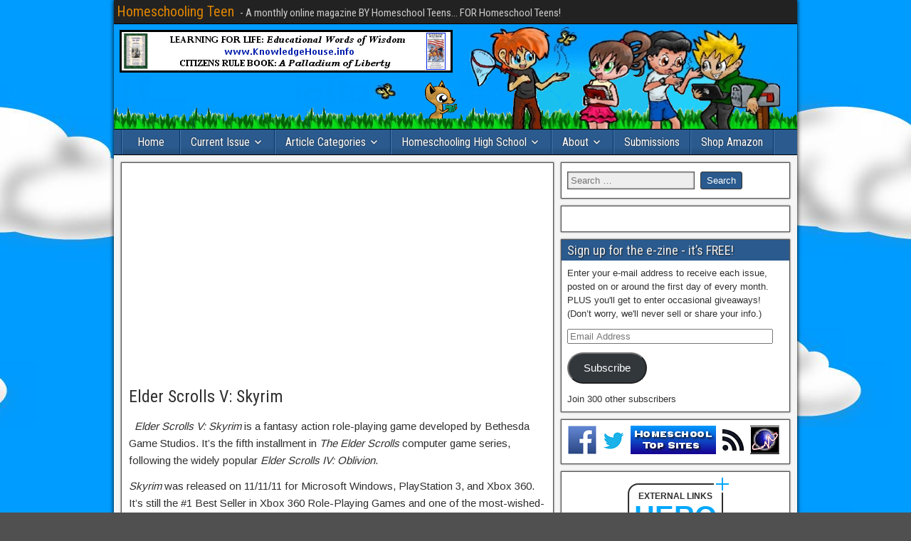

--- FILE ---
content_type: text/html; charset=UTF-8
request_url: http://homeschoolingteen.com/2013/05/elder-scrolls-v-skyrim/
body_size: 26900
content:
<!DOCTYPE html>
<html lang="en-US" xmlns:fb="https://www.facebook.com/2008/fbml" xmlns:addthis="https://www.addthis.com/help/api-spec" >
<head>
<meta charset="UTF-8" />
<meta name="viewport" content="initial-scale=1.0" />
<meta name='robots' content='index, follow, max-image-preview:large, max-snippet:-1, max-video-preview:-1' />
<link rel="profile" href="http://gmpg.org/xfn/11" />
<link rel="pingback" href="http://homeschoolingteen.com/xmlrpc.php" />

	<!-- This site is optimized with the Yoast SEO plugin v25.8 - https://yoast.com/wordpress/plugins/seo/ -->
	<title>Elder Scrolls V: Skyrim - Homeschooling Teen</title>
	<meta name="description" content="Homeschooling Teen is a monthly online magazine for homeschooled high schoolers ages 13-19, with articles BY Homeschool Teens... FOR Homeschool Teens!" />
	<link rel="canonical" href="http://homeschoolingteen.com/2013/05/elder-scrolls-v-skyrim/" />
	<meta property="og:locale" content="en_US" />
	<meta property="og:type" content="article" />
	<meta property="og:title" content="Elder Scrolls V: Skyrim - Homeschooling Teen" />
	<meta property="og:description" content="Homeschooling Teen is a monthly online magazine for homeschooled high schoolers ages 13-19, with articles BY Homeschool Teens... FOR Homeschool Teens!" />
	<meta property="og:url" content="http://homeschoolingteen.com/2013/05/elder-scrolls-v-skyrim/" />
	<meta property="og:site_name" content="Homeschooling Teen" />
	<meta property="article:publisher" content="https://www.facebook.com/HomeschoolingTeen" />
	<meta property="article:published_time" content="2013-05-01T07:03:37+00:00" />
	<meta property="article:modified_time" content="2013-05-01T16:32:37+00:00" />
	<meta property="og:image" content="https://i2.wp.com/homeschoolingteen.com/wp-content/uploads/2011/10/game-reviews1.png?fit=300%2C273" />
	<meta property="og:image:width" content="300" />
	<meta property="og:image:height" content="273" />
	<meta property="og:image:type" content="image/png" />
	<meta name="author" content="HST" />
	<meta name="twitter:card" content="summary_large_image" />
	<meta name="twitter:creator" content="@homeschool_teen" />
	<meta name="twitter:site" content="@homeschool_teen" />
	<meta name="twitter:label1" content="Written by" />
	<meta name="twitter:data1" content="HST" />
	<meta name="twitter:label2" content="Est. reading time" />
	<meta name="twitter:data2" content="5 minutes" />
	<script type="application/ld+json" class="yoast-schema-graph">{"@context":"https://schema.org","@graph":[{"@type":"Article","@id":"http://homeschoolingteen.com/2013/05/elder-scrolls-v-skyrim/#article","isPartOf":{"@id":"http://homeschoolingteen.com/2013/05/elder-scrolls-v-skyrim/"},"author":{"name":"HST","@id":"http://homeschoolingteen.com/#/schema/person/75e203ad0212f986ab1dd16f1a6f5914"},"headline":"Elder Scrolls V: Skyrim","datePublished":"2013-05-01T07:03:37+00:00","dateModified":"2013-05-01T16:32:37+00:00","mainEntityOfPage":{"@id":"http://homeschoolingteen.com/2013/05/elder-scrolls-v-skyrim/"},"wordCount":1039,"commentCount":0,"publisher":{"@id":"http://homeschoolingteen.com/#organization"},"image":{"@id":"http://homeschoolingteen.com/2013/05/elder-scrolls-v-skyrim/#primaryimage"},"thumbnailUrl":"https://i0.wp.com/homeschoolingteen.com/wp-content/uploads/2011/10/game-reviews1.png?fit=300%2C273","keywords":["elder scrolls","legendary edition","pc","RPG","skyrim","xbox"],"articleSection":["Game Reviews &amp; News"],"inLanguage":"en-US","potentialAction":[{"@type":"CommentAction","name":"Comment","target":["http://homeschoolingteen.com/2013/05/elder-scrolls-v-skyrim/#respond"]}]},{"@type":"WebPage","@id":"http://homeschoolingteen.com/2013/05/elder-scrolls-v-skyrim/","url":"http://homeschoolingteen.com/2013/05/elder-scrolls-v-skyrim/","name":"Elder Scrolls V: Skyrim - Homeschooling Teen","isPartOf":{"@id":"http://homeschoolingteen.com/#website"},"primaryImageOfPage":{"@id":"http://homeschoolingteen.com/2013/05/elder-scrolls-v-skyrim/#primaryimage"},"image":{"@id":"http://homeschoolingteen.com/2013/05/elder-scrolls-v-skyrim/#primaryimage"},"thumbnailUrl":"https://i0.wp.com/homeschoolingteen.com/wp-content/uploads/2011/10/game-reviews1.png?fit=300%2C273","datePublished":"2013-05-01T07:03:37+00:00","dateModified":"2013-05-01T16:32:37+00:00","description":"Homeschooling Teen is a monthly online magazine for homeschooled high schoolers ages 13-19, with articles BY Homeschool Teens... FOR Homeschool Teens!","breadcrumb":{"@id":"http://homeschoolingteen.com/2013/05/elder-scrolls-v-skyrim/#breadcrumb"},"inLanguage":"en-US","potentialAction":[{"@type":"ReadAction","target":["http://homeschoolingteen.com/2013/05/elder-scrolls-v-skyrim/"]}]},{"@type":"ImageObject","inLanguage":"en-US","@id":"http://homeschoolingteen.com/2013/05/elder-scrolls-v-skyrim/#primaryimage","url":"https://i0.wp.com/homeschoolingteen.com/wp-content/uploads/2011/10/game-reviews1.png?fit=300%2C273","contentUrl":"https://i0.wp.com/homeschoolingteen.com/wp-content/uploads/2011/10/game-reviews1.png?fit=300%2C273","width":"300","height":"273"},{"@type":"BreadcrumbList","@id":"http://homeschoolingteen.com/2013/05/elder-scrolls-v-skyrim/#breadcrumb","itemListElement":[{"@type":"ListItem","position":1,"name":"Home","item":"http://homeschoolingteen.com/"},{"@type":"ListItem","position":2,"name":"Elder Scrolls V: Skyrim"}]},{"@type":"WebSite","@id":"http://homeschoolingteen.com/#website","url":"http://homeschoolingteen.com/","name":"Homeschooling Teen","description":"- A monthly online magazine BY Homeschool Teens... FOR Homeschool Teens!","publisher":{"@id":"http://homeschoolingteen.com/#organization"},"potentialAction":[{"@type":"SearchAction","target":{"@type":"EntryPoint","urlTemplate":"http://homeschoolingteen.com/?s={search_term_string}"},"query-input":{"@type":"PropertyValueSpecification","valueRequired":true,"valueName":"search_term_string"}}],"inLanguage":"en-US"},{"@type":"Organization","@id":"http://homeschoolingteen.com/#organization","name":"Homeschooling Teen","url":"http://homeschoolingteen.com/","logo":{"@type":"ImageObject","inLanguage":"en-US","@id":"http://homeschoolingteen.com/#/schema/logo/image/","url":"https://i0.wp.com/homeschoolingteen.com/wp-content/uploads/2008/10/students-color1.png?fit=118%2C117","contentUrl":"https://i0.wp.com/homeschoolingteen.com/wp-content/uploads/2008/10/students-color1.png?fit=118%2C117","width":"118","height":"117","caption":"Homeschooling Teen"},"image":{"@id":"http://homeschoolingteen.com/#/schema/logo/image/"},"sameAs":["https://www.facebook.com/HomeschoolingTeen","https://x.com/homeschool_teen"]},{"@type":"Person","@id":"http://homeschoolingteen.com/#/schema/person/75e203ad0212f986ab1dd16f1a6f5914","name":"HST","image":{"@type":"ImageObject","inLanguage":"en-US","@id":"http://homeschoolingteen.com/#/schema/person/image/","url":"https://secure.gravatar.com/avatar/5221790e6291b36ab7d39d63aa5d270c109913c7d70ea855f9cc9b4fffa4889c?s=96&d=identicon&r=g","contentUrl":"https://secure.gravatar.com/avatar/5221790e6291b36ab7d39d63aa5d270c109913c7d70ea855f9cc9b4fffa4889c?s=96&d=identicon&r=g","caption":"HST"},"url":"http://homeschoolingteen.com/author/homeschoolingteen/"}]}</script>
	<!-- / Yoast SEO plugin. -->


<link rel='dns-prefetch' href='//secure.gravatar.com' />
<link rel='dns-prefetch' href='//stats.wp.com' />
<link rel='dns-prefetch' href='//fonts.googleapis.com' />
<link rel='dns-prefetch' href='//v0.wordpress.com' />
<link rel='dns-prefetch' href='//widgets.wp.com' />
<link rel='dns-prefetch' href='//s0.wp.com' />
<link rel='dns-prefetch' href='//0.gravatar.com' />
<link rel='dns-prefetch' href='//1.gravatar.com' />
<link rel='dns-prefetch' href='//2.gravatar.com' />
<link rel='preconnect' href='//i0.wp.com' />
<link rel="alternate" type="application/rss+xml" title="Homeschooling Teen &raquo; Feed" href="http://homeschoolingteen.com/feed/" />
<link rel="alternate" type="application/rss+xml" title="Homeschooling Teen &raquo; Comments Feed" href="http://homeschoolingteen.com/comments/feed/" />
<link rel="alternate" type="application/rss+xml" title="Homeschooling Teen &raquo; Elder Scrolls V: Skyrim Comments Feed" href="http://homeschoolingteen.com/2013/05/elder-scrolls-v-skyrim/feed/" />
<link rel="alternate" title="oEmbed (JSON)" type="application/json+oembed" href="http://homeschoolingteen.com/wp-json/oembed/1.0/embed?url=http%3A%2F%2Fhomeschoolingteen.com%2F2013%2F05%2Felder-scrolls-v-skyrim%2F" />
<link rel="alternate" title="oEmbed (XML)" type="text/xml+oembed" href="http://homeschoolingteen.com/wp-json/oembed/1.0/embed?url=http%3A%2F%2Fhomeschoolingteen.com%2F2013%2F05%2Felder-scrolls-v-skyrim%2F&#038;format=xml" />
<style id='wp-img-auto-sizes-contain-inline-css' type='text/css'>
img:is([sizes=auto i],[sizes^="auto," i]){contain-intrinsic-size:3000px 1500px}
/*# sourceURL=wp-img-auto-sizes-contain-inline-css */
</style>
<link rel='stylesheet' id='jetpack_related-posts-css' href='http://homeschoolingteen.com/wp-content/plugins/jetpack/modules/related-posts/related-posts.css?ver=20240116' type='text/css' media='all' />
<style id='wp-emoji-styles-inline-css' type='text/css'>

	img.wp-smiley, img.emoji {
		display: inline !important;
		border: none !important;
		box-shadow: none !important;
		height: 1em !important;
		width: 1em !important;
		margin: 0 0.07em !important;
		vertical-align: -0.1em !important;
		background: none !important;
		padding: 0 !important;
	}
/*# sourceURL=wp-emoji-styles-inline-css */
</style>
<style id='wp-block-library-inline-css' type='text/css'>
:root{--wp-block-synced-color:#7a00df;--wp-block-synced-color--rgb:122,0,223;--wp-bound-block-color:var(--wp-block-synced-color);--wp-editor-canvas-background:#ddd;--wp-admin-theme-color:#007cba;--wp-admin-theme-color--rgb:0,124,186;--wp-admin-theme-color-darker-10:#006ba1;--wp-admin-theme-color-darker-10--rgb:0,107,160.5;--wp-admin-theme-color-darker-20:#005a87;--wp-admin-theme-color-darker-20--rgb:0,90,135;--wp-admin-border-width-focus:2px}@media (min-resolution:192dpi){:root{--wp-admin-border-width-focus:1.5px}}.wp-element-button{cursor:pointer}:root .has-very-light-gray-background-color{background-color:#eee}:root .has-very-dark-gray-background-color{background-color:#313131}:root .has-very-light-gray-color{color:#eee}:root .has-very-dark-gray-color{color:#313131}:root .has-vivid-green-cyan-to-vivid-cyan-blue-gradient-background{background:linear-gradient(135deg,#00d084,#0693e3)}:root .has-purple-crush-gradient-background{background:linear-gradient(135deg,#34e2e4,#4721fb 50%,#ab1dfe)}:root .has-hazy-dawn-gradient-background{background:linear-gradient(135deg,#faaca8,#dad0ec)}:root .has-subdued-olive-gradient-background{background:linear-gradient(135deg,#fafae1,#67a671)}:root .has-atomic-cream-gradient-background{background:linear-gradient(135deg,#fdd79a,#004a59)}:root .has-nightshade-gradient-background{background:linear-gradient(135deg,#330968,#31cdcf)}:root .has-midnight-gradient-background{background:linear-gradient(135deg,#020381,#2874fc)}:root{--wp--preset--font-size--normal:16px;--wp--preset--font-size--huge:42px}.has-regular-font-size{font-size:1em}.has-larger-font-size{font-size:2.625em}.has-normal-font-size{font-size:var(--wp--preset--font-size--normal)}.has-huge-font-size{font-size:var(--wp--preset--font-size--huge)}.has-text-align-center{text-align:center}.has-text-align-left{text-align:left}.has-text-align-right{text-align:right}.has-fit-text{white-space:nowrap!important}#end-resizable-editor-section{display:none}.aligncenter{clear:both}.items-justified-left{justify-content:flex-start}.items-justified-center{justify-content:center}.items-justified-right{justify-content:flex-end}.items-justified-space-between{justify-content:space-between}.screen-reader-text{border:0;clip-path:inset(50%);height:1px;margin:-1px;overflow:hidden;padding:0;position:absolute;width:1px;word-wrap:normal!important}.screen-reader-text:focus{background-color:#ddd;clip-path:none;color:#444;display:block;font-size:1em;height:auto;left:5px;line-height:normal;padding:15px 23px 14px;text-decoration:none;top:5px;width:auto;z-index:100000}html :where(.has-border-color){border-style:solid}html :where([style*=border-top-color]){border-top-style:solid}html :where([style*=border-right-color]){border-right-style:solid}html :where([style*=border-bottom-color]){border-bottom-style:solid}html :where([style*=border-left-color]){border-left-style:solid}html :where([style*=border-width]){border-style:solid}html :where([style*=border-top-width]){border-top-style:solid}html :where([style*=border-right-width]){border-right-style:solid}html :where([style*=border-bottom-width]){border-bottom-style:solid}html :where([style*=border-left-width]){border-left-style:solid}html :where(img[class*=wp-image-]){height:auto;max-width:100%}:where(figure){margin:0 0 1em}html :where(.is-position-sticky){--wp-admin--admin-bar--position-offset:var(--wp-admin--admin-bar--height,0px)}@media screen and (max-width:600px){html :where(.is-position-sticky){--wp-admin--admin-bar--position-offset:0px}}

/*# sourceURL=wp-block-library-inline-css */
</style><style id='wp-block-image-inline-css' type='text/css'>
.wp-block-image>a,.wp-block-image>figure>a{display:inline-block}.wp-block-image img{box-sizing:border-box;height:auto;max-width:100%;vertical-align:bottom}@media not (prefers-reduced-motion){.wp-block-image img.hide{visibility:hidden}.wp-block-image img.show{animation:show-content-image .4s}}.wp-block-image[style*=border-radius] img,.wp-block-image[style*=border-radius]>a{border-radius:inherit}.wp-block-image.has-custom-border img{box-sizing:border-box}.wp-block-image.aligncenter{text-align:center}.wp-block-image.alignfull>a,.wp-block-image.alignwide>a{width:100%}.wp-block-image.alignfull img,.wp-block-image.alignwide img{height:auto;width:100%}.wp-block-image .aligncenter,.wp-block-image .alignleft,.wp-block-image .alignright,.wp-block-image.aligncenter,.wp-block-image.alignleft,.wp-block-image.alignright{display:table}.wp-block-image .aligncenter>figcaption,.wp-block-image .alignleft>figcaption,.wp-block-image .alignright>figcaption,.wp-block-image.aligncenter>figcaption,.wp-block-image.alignleft>figcaption,.wp-block-image.alignright>figcaption{caption-side:bottom;display:table-caption}.wp-block-image .alignleft{float:left;margin:.5em 1em .5em 0}.wp-block-image .alignright{float:right;margin:.5em 0 .5em 1em}.wp-block-image .aligncenter{margin-left:auto;margin-right:auto}.wp-block-image :where(figcaption){margin-bottom:1em;margin-top:.5em}.wp-block-image.is-style-circle-mask img{border-radius:9999px}@supports ((-webkit-mask-image:none) or (mask-image:none)) or (-webkit-mask-image:none){.wp-block-image.is-style-circle-mask img{border-radius:0;-webkit-mask-image:url('data:image/svg+xml;utf8,<svg viewBox="0 0 100 100" xmlns="http://www.w3.org/2000/svg"><circle cx="50" cy="50" r="50"/></svg>');mask-image:url('data:image/svg+xml;utf8,<svg viewBox="0 0 100 100" xmlns="http://www.w3.org/2000/svg"><circle cx="50" cy="50" r="50"/></svg>');mask-mode:alpha;-webkit-mask-position:center;mask-position:center;-webkit-mask-repeat:no-repeat;mask-repeat:no-repeat;-webkit-mask-size:contain;mask-size:contain}}:root :where(.wp-block-image.is-style-rounded img,.wp-block-image .is-style-rounded img){border-radius:9999px}.wp-block-image figure{margin:0}.wp-lightbox-container{display:flex;flex-direction:column;position:relative}.wp-lightbox-container img{cursor:zoom-in}.wp-lightbox-container img:hover+button{opacity:1}.wp-lightbox-container button{align-items:center;backdrop-filter:blur(16px) saturate(180%);background-color:#5a5a5a40;border:none;border-radius:4px;cursor:zoom-in;display:flex;height:20px;justify-content:center;opacity:0;padding:0;position:absolute;right:16px;text-align:center;top:16px;width:20px;z-index:100}@media not (prefers-reduced-motion){.wp-lightbox-container button{transition:opacity .2s ease}}.wp-lightbox-container button:focus-visible{outline:3px auto #5a5a5a40;outline:3px auto -webkit-focus-ring-color;outline-offset:3px}.wp-lightbox-container button:hover{cursor:pointer;opacity:1}.wp-lightbox-container button:focus{opacity:1}.wp-lightbox-container button:focus,.wp-lightbox-container button:hover,.wp-lightbox-container button:not(:hover):not(:active):not(.has-background){background-color:#5a5a5a40;border:none}.wp-lightbox-overlay{box-sizing:border-box;cursor:zoom-out;height:100vh;left:0;overflow:hidden;position:fixed;top:0;visibility:hidden;width:100%;z-index:100000}.wp-lightbox-overlay .close-button{align-items:center;cursor:pointer;display:flex;justify-content:center;min-height:40px;min-width:40px;padding:0;position:absolute;right:calc(env(safe-area-inset-right) + 16px);top:calc(env(safe-area-inset-top) + 16px);z-index:5000000}.wp-lightbox-overlay .close-button:focus,.wp-lightbox-overlay .close-button:hover,.wp-lightbox-overlay .close-button:not(:hover):not(:active):not(.has-background){background:none;border:none}.wp-lightbox-overlay .lightbox-image-container{height:var(--wp--lightbox-container-height);left:50%;overflow:hidden;position:absolute;top:50%;transform:translate(-50%,-50%);transform-origin:top left;width:var(--wp--lightbox-container-width);z-index:9999999999}.wp-lightbox-overlay .wp-block-image{align-items:center;box-sizing:border-box;display:flex;height:100%;justify-content:center;margin:0;position:relative;transform-origin:0 0;width:100%;z-index:3000000}.wp-lightbox-overlay .wp-block-image img{height:var(--wp--lightbox-image-height);min-height:var(--wp--lightbox-image-height);min-width:var(--wp--lightbox-image-width);width:var(--wp--lightbox-image-width)}.wp-lightbox-overlay .wp-block-image figcaption{display:none}.wp-lightbox-overlay button{background:none;border:none}.wp-lightbox-overlay .scrim{background-color:#fff;height:100%;opacity:.9;position:absolute;width:100%;z-index:2000000}.wp-lightbox-overlay.active{visibility:visible}@media not (prefers-reduced-motion){.wp-lightbox-overlay.active{animation:turn-on-visibility .25s both}.wp-lightbox-overlay.active img{animation:turn-on-visibility .35s both}.wp-lightbox-overlay.show-closing-animation:not(.active){animation:turn-off-visibility .35s both}.wp-lightbox-overlay.show-closing-animation:not(.active) img{animation:turn-off-visibility .25s both}.wp-lightbox-overlay.zoom.active{animation:none;opacity:1;visibility:visible}.wp-lightbox-overlay.zoom.active .lightbox-image-container{animation:lightbox-zoom-in .4s}.wp-lightbox-overlay.zoom.active .lightbox-image-container img{animation:none}.wp-lightbox-overlay.zoom.active .scrim{animation:turn-on-visibility .4s forwards}.wp-lightbox-overlay.zoom.show-closing-animation:not(.active){animation:none}.wp-lightbox-overlay.zoom.show-closing-animation:not(.active) .lightbox-image-container{animation:lightbox-zoom-out .4s}.wp-lightbox-overlay.zoom.show-closing-animation:not(.active) .lightbox-image-container img{animation:none}.wp-lightbox-overlay.zoom.show-closing-animation:not(.active) .scrim{animation:turn-off-visibility .4s forwards}}@keyframes show-content-image{0%{visibility:hidden}99%{visibility:hidden}to{visibility:visible}}@keyframes turn-on-visibility{0%{opacity:0}to{opacity:1}}@keyframes turn-off-visibility{0%{opacity:1;visibility:visible}99%{opacity:0;visibility:visible}to{opacity:0;visibility:hidden}}@keyframes lightbox-zoom-in{0%{transform:translate(calc((-100vw + var(--wp--lightbox-scrollbar-width))/2 + var(--wp--lightbox-initial-left-position)),calc(-50vh + var(--wp--lightbox-initial-top-position))) scale(var(--wp--lightbox-scale))}to{transform:translate(-50%,-50%) scale(1)}}@keyframes lightbox-zoom-out{0%{transform:translate(-50%,-50%) scale(1);visibility:visible}99%{visibility:visible}to{transform:translate(calc((-100vw + var(--wp--lightbox-scrollbar-width))/2 + var(--wp--lightbox-initial-left-position)),calc(-50vh + var(--wp--lightbox-initial-top-position))) scale(var(--wp--lightbox-scale));visibility:hidden}}
/*# sourceURL=http://homeschoolingteen.com/wp-includes/blocks/image/style.min.css */
</style>
<style id='global-styles-inline-css' type='text/css'>
:root{--wp--preset--aspect-ratio--square: 1;--wp--preset--aspect-ratio--4-3: 4/3;--wp--preset--aspect-ratio--3-4: 3/4;--wp--preset--aspect-ratio--3-2: 3/2;--wp--preset--aspect-ratio--2-3: 2/3;--wp--preset--aspect-ratio--16-9: 16/9;--wp--preset--aspect-ratio--9-16: 9/16;--wp--preset--color--black: #000000;--wp--preset--color--cyan-bluish-gray: #abb8c3;--wp--preset--color--white: #ffffff;--wp--preset--color--pale-pink: #f78da7;--wp--preset--color--vivid-red: #cf2e2e;--wp--preset--color--luminous-vivid-orange: #ff6900;--wp--preset--color--luminous-vivid-amber: #fcb900;--wp--preset--color--light-green-cyan: #7bdcb5;--wp--preset--color--vivid-green-cyan: #00d084;--wp--preset--color--pale-cyan-blue: #8ed1fc;--wp--preset--color--vivid-cyan-blue: #0693e3;--wp--preset--color--vivid-purple: #9b51e0;--wp--preset--gradient--vivid-cyan-blue-to-vivid-purple: linear-gradient(135deg,rgb(6,147,227) 0%,rgb(155,81,224) 100%);--wp--preset--gradient--light-green-cyan-to-vivid-green-cyan: linear-gradient(135deg,rgb(122,220,180) 0%,rgb(0,208,130) 100%);--wp--preset--gradient--luminous-vivid-amber-to-luminous-vivid-orange: linear-gradient(135deg,rgb(252,185,0) 0%,rgb(255,105,0) 100%);--wp--preset--gradient--luminous-vivid-orange-to-vivid-red: linear-gradient(135deg,rgb(255,105,0) 0%,rgb(207,46,46) 100%);--wp--preset--gradient--very-light-gray-to-cyan-bluish-gray: linear-gradient(135deg,rgb(238,238,238) 0%,rgb(169,184,195) 100%);--wp--preset--gradient--cool-to-warm-spectrum: linear-gradient(135deg,rgb(74,234,220) 0%,rgb(151,120,209) 20%,rgb(207,42,186) 40%,rgb(238,44,130) 60%,rgb(251,105,98) 80%,rgb(254,248,76) 100%);--wp--preset--gradient--blush-light-purple: linear-gradient(135deg,rgb(255,206,236) 0%,rgb(152,150,240) 100%);--wp--preset--gradient--blush-bordeaux: linear-gradient(135deg,rgb(254,205,165) 0%,rgb(254,45,45) 50%,rgb(107,0,62) 100%);--wp--preset--gradient--luminous-dusk: linear-gradient(135deg,rgb(255,203,112) 0%,rgb(199,81,192) 50%,rgb(65,88,208) 100%);--wp--preset--gradient--pale-ocean: linear-gradient(135deg,rgb(255,245,203) 0%,rgb(182,227,212) 50%,rgb(51,167,181) 100%);--wp--preset--gradient--electric-grass: linear-gradient(135deg,rgb(202,248,128) 0%,rgb(113,206,126) 100%);--wp--preset--gradient--midnight: linear-gradient(135deg,rgb(2,3,129) 0%,rgb(40,116,252) 100%);--wp--preset--font-size--small: 13px;--wp--preset--font-size--medium: 20px;--wp--preset--font-size--large: 36px;--wp--preset--font-size--x-large: 42px;--wp--preset--spacing--20: 0.44rem;--wp--preset--spacing--30: 0.67rem;--wp--preset--spacing--40: 1rem;--wp--preset--spacing--50: 1.5rem;--wp--preset--spacing--60: 2.25rem;--wp--preset--spacing--70: 3.38rem;--wp--preset--spacing--80: 5.06rem;--wp--preset--shadow--natural: 6px 6px 9px rgba(0, 0, 0, 0.2);--wp--preset--shadow--deep: 12px 12px 50px rgba(0, 0, 0, 0.4);--wp--preset--shadow--sharp: 6px 6px 0px rgba(0, 0, 0, 0.2);--wp--preset--shadow--outlined: 6px 6px 0px -3px rgb(255, 255, 255), 6px 6px rgb(0, 0, 0);--wp--preset--shadow--crisp: 6px 6px 0px rgb(0, 0, 0);}:where(.is-layout-flex){gap: 0.5em;}:where(.is-layout-grid){gap: 0.5em;}body .is-layout-flex{display: flex;}.is-layout-flex{flex-wrap: wrap;align-items: center;}.is-layout-flex > :is(*, div){margin: 0;}body .is-layout-grid{display: grid;}.is-layout-grid > :is(*, div){margin: 0;}:where(.wp-block-columns.is-layout-flex){gap: 2em;}:where(.wp-block-columns.is-layout-grid){gap: 2em;}:where(.wp-block-post-template.is-layout-flex){gap: 1.25em;}:where(.wp-block-post-template.is-layout-grid){gap: 1.25em;}.has-black-color{color: var(--wp--preset--color--black) !important;}.has-cyan-bluish-gray-color{color: var(--wp--preset--color--cyan-bluish-gray) !important;}.has-white-color{color: var(--wp--preset--color--white) !important;}.has-pale-pink-color{color: var(--wp--preset--color--pale-pink) !important;}.has-vivid-red-color{color: var(--wp--preset--color--vivid-red) !important;}.has-luminous-vivid-orange-color{color: var(--wp--preset--color--luminous-vivid-orange) !important;}.has-luminous-vivid-amber-color{color: var(--wp--preset--color--luminous-vivid-amber) !important;}.has-light-green-cyan-color{color: var(--wp--preset--color--light-green-cyan) !important;}.has-vivid-green-cyan-color{color: var(--wp--preset--color--vivid-green-cyan) !important;}.has-pale-cyan-blue-color{color: var(--wp--preset--color--pale-cyan-blue) !important;}.has-vivid-cyan-blue-color{color: var(--wp--preset--color--vivid-cyan-blue) !important;}.has-vivid-purple-color{color: var(--wp--preset--color--vivid-purple) !important;}.has-black-background-color{background-color: var(--wp--preset--color--black) !important;}.has-cyan-bluish-gray-background-color{background-color: var(--wp--preset--color--cyan-bluish-gray) !important;}.has-white-background-color{background-color: var(--wp--preset--color--white) !important;}.has-pale-pink-background-color{background-color: var(--wp--preset--color--pale-pink) !important;}.has-vivid-red-background-color{background-color: var(--wp--preset--color--vivid-red) !important;}.has-luminous-vivid-orange-background-color{background-color: var(--wp--preset--color--luminous-vivid-orange) !important;}.has-luminous-vivid-amber-background-color{background-color: var(--wp--preset--color--luminous-vivid-amber) !important;}.has-light-green-cyan-background-color{background-color: var(--wp--preset--color--light-green-cyan) !important;}.has-vivid-green-cyan-background-color{background-color: var(--wp--preset--color--vivid-green-cyan) !important;}.has-pale-cyan-blue-background-color{background-color: var(--wp--preset--color--pale-cyan-blue) !important;}.has-vivid-cyan-blue-background-color{background-color: var(--wp--preset--color--vivid-cyan-blue) !important;}.has-vivid-purple-background-color{background-color: var(--wp--preset--color--vivid-purple) !important;}.has-black-border-color{border-color: var(--wp--preset--color--black) !important;}.has-cyan-bluish-gray-border-color{border-color: var(--wp--preset--color--cyan-bluish-gray) !important;}.has-white-border-color{border-color: var(--wp--preset--color--white) !important;}.has-pale-pink-border-color{border-color: var(--wp--preset--color--pale-pink) !important;}.has-vivid-red-border-color{border-color: var(--wp--preset--color--vivid-red) !important;}.has-luminous-vivid-orange-border-color{border-color: var(--wp--preset--color--luminous-vivid-orange) !important;}.has-luminous-vivid-amber-border-color{border-color: var(--wp--preset--color--luminous-vivid-amber) !important;}.has-light-green-cyan-border-color{border-color: var(--wp--preset--color--light-green-cyan) !important;}.has-vivid-green-cyan-border-color{border-color: var(--wp--preset--color--vivid-green-cyan) !important;}.has-pale-cyan-blue-border-color{border-color: var(--wp--preset--color--pale-cyan-blue) !important;}.has-vivid-cyan-blue-border-color{border-color: var(--wp--preset--color--vivid-cyan-blue) !important;}.has-vivid-purple-border-color{border-color: var(--wp--preset--color--vivid-purple) !important;}.has-vivid-cyan-blue-to-vivid-purple-gradient-background{background: var(--wp--preset--gradient--vivid-cyan-blue-to-vivid-purple) !important;}.has-light-green-cyan-to-vivid-green-cyan-gradient-background{background: var(--wp--preset--gradient--light-green-cyan-to-vivid-green-cyan) !important;}.has-luminous-vivid-amber-to-luminous-vivid-orange-gradient-background{background: var(--wp--preset--gradient--luminous-vivid-amber-to-luminous-vivid-orange) !important;}.has-luminous-vivid-orange-to-vivid-red-gradient-background{background: var(--wp--preset--gradient--luminous-vivid-orange-to-vivid-red) !important;}.has-very-light-gray-to-cyan-bluish-gray-gradient-background{background: var(--wp--preset--gradient--very-light-gray-to-cyan-bluish-gray) !important;}.has-cool-to-warm-spectrum-gradient-background{background: var(--wp--preset--gradient--cool-to-warm-spectrum) !important;}.has-blush-light-purple-gradient-background{background: var(--wp--preset--gradient--blush-light-purple) !important;}.has-blush-bordeaux-gradient-background{background: var(--wp--preset--gradient--blush-bordeaux) !important;}.has-luminous-dusk-gradient-background{background: var(--wp--preset--gradient--luminous-dusk) !important;}.has-pale-ocean-gradient-background{background: var(--wp--preset--gradient--pale-ocean) !important;}.has-electric-grass-gradient-background{background: var(--wp--preset--gradient--electric-grass) !important;}.has-midnight-gradient-background{background: var(--wp--preset--gradient--midnight) !important;}.has-small-font-size{font-size: var(--wp--preset--font-size--small) !important;}.has-medium-font-size{font-size: var(--wp--preset--font-size--medium) !important;}.has-large-font-size{font-size: var(--wp--preset--font-size--large) !important;}.has-x-large-font-size{font-size: var(--wp--preset--font-size--x-large) !important;}
/*# sourceURL=global-styles-inline-css */
</style>

<style id='classic-theme-styles-inline-css' type='text/css'>
/*! This file is auto-generated */
.wp-block-button__link{color:#fff;background-color:#32373c;border-radius:9999px;box-shadow:none;text-decoration:none;padding:calc(.667em + 2px) calc(1.333em + 2px);font-size:1.125em}.wp-block-file__button{background:#32373c;color:#fff;text-decoration:none}
/*# sourceURL=/wp-includes/css/classic-themes.min.css */
</style>
<link rel='stylesheet' id='cptch_stylesheet-css' href='http://homeschoolingteen.com/wp-content/plugins/captcha/css/front_end_style.css?ver=4.4.5' type='text/css' media='all' />
<link rel='stylesheet' id='dashicons-css' href='http://homeschoolingteen.com/wp-includes/css/dashicons.min.css?ver=6.9' type='text/css' media='all' />
<link rel='stylesheet' id='cptch_desktop_style-css' href='http://homeschoolingteen.com/wp-content/plugins/captcha/css/desktop_style.css?ver=4.4.5' type='text/css' media='all' />
<link rel='stylesheet' id='SFSImainCss-css' href='http://homeschoolingteen.com/wp-content/plugins/ultimate-social-media-icons/css/sfsi-style.css?ver=2.9.5' type='text/css' media='all' />
<link rel='stylesheet' id='issuem_style-css' href='http://homeschoolingteen.com/wp-content/plugins/issuem/css/issuem.css?ver=2.9.1' type='text/css' media='all' />
<link rel='stylesheet' id='jquery-issuem-flexslider-css' href='http://homeschoolingteen.com/wp-content/plugins/issuem/css/flexslider.css?ver=2.9.1' type='text/css' media='all' />
<link rel='stylesheet' id='frontier-font-css' href='//fonts.googleapis.com/css?family=Roboto+Condensed%3A400%2C700%7CArimo%3A400%2C700&#038;ver=6.9' type='text/css' media='all' />
<link rel='stylesheet' id='genericons-css' href='http://homeschoolingteen.com/wp-content/plugins/jetpack/_inc/genericons/genericons/genericons.css?ver=3.1' type='text/css' media='all' />
<link rel='stylesheet' id='frontier-main-css' href='http://homeschoolingteen.com/wp-content/themes/frontier/style.css?ver=1.3.3' type='text/css' media='all' />
<link rel='stylesheet' id='frontier-responsive-css' href='http://homeschoolingteen.com/wp-content/themes/frontier/responsive.css?ver=1.3.3' type='text/css' media='all' />
<link rel='stylesheet' id='jetpack_likes-css' href='http://homeschoolingteen.com/wp-content/plugins/jetpack/modules/likes/style.css?ver=15.0' type='text/css' media='all' />
<style id='jetpack_facebook_likebox-inline-css' type='text/css'>
.widget_facebook_likebox {
	overflow: hidden;
}

/*# sourceURL=http://homeschoolingteen.com/wp-content/plugins/jetpack/modules/widgets/facebook-likebox/style.css */
</style>
<link rel='stylesheet' id='jetpack-subscriptions-css' href='http://homeschoolingteen.com/wp-content/plugins/jetpack/_inc/build/subscriptions/subscriptions.min.css?ver=15.0' type='text/css' media='all' />
<link rel='stylesheet' id='addthis_all_pages-css' href='http://homeschoolingteen.com/wp-content/plugins/addthis/frontend/build/addthis_wordpress_public.min.css?ver=6.9' type='text/css' media='all' />
<script type="text/javascript" id="jetpack_related-posts-js-extra">
/* <![CDATA[ */
var related_posts_js_options = {"post_heading":"h4"};
//# sourceURL=jetpack_related-posts-js-extra
/* ]]> */
</script>
<script type="text/javascript" src="http://homeschoolingteen.com/wp-content/plugins/jetpack/_inc/build/related-posts/related-posts.min.js?ver=20240116" id="jetpack_related-posts-js"></script>
<script type="text/javascript" src="http://homeschoolingteen.com/wp-includes/js/jquery/jquery.min.js?ver=3.7.1" id="jquery-core-js"></script>
<script type="text/javascript" src="http://homeschoolingteen.com/wp-includes/js/jquery/jquery-migrate.min.js?ver=3.4.1" id="jquery-migrate-js"></script>
<script type="text/javascript" id="black-studio-touch-dropdown-menu-js-extra">
/* <![CDATA[ */
var black_studio_touch_dropdown_menu_params = {"selector":"li:has(ul) \u003E a","selector_leaf":"li li li:not(:has(ul)) \u003E a","force_ios5":""};
//# sourceURL=black-studio-touch-dropdown-menu-js-extra
/* ]]> */
</script>
<script type="text/javascript" src="http://homeschoolingteen.com/wp-content/plugins/black-studio-touch-dropdown-menu/js/black-studio-touch-dropdown-menu.min.js?ver=1.0.2" id="black-studio-touch-dropdown-menu-js"></script>
<link rel="https://api.w.org/" href="http://homeschoolingteen.com/wp-json/" /><link rel="alternate" title="JSON" type="application/json" href="http://homeschoolingteen.com/wp-json/wp/v2/posts/5754" /><link rel="EditURI" type="application/rsd+xml" title="RSD" href="http://homeschoolingteen.com/xmlrpc.php?rsd" />
<meta name="generator" content="WordPress 6.9" />
<link rel='shortlink' href='https://wp.me/p1uWrh-1uO' />

<!-- This site is using AdRotate v5.15.1 to display their advertisements - https://ajdg.solutions/ -->
<!-- AdRotate CSS -->
<style type="text/css" media="screen">
	.g { margin:0px; padding:0px; overflow:hidden; line-height:1; zoom:1; }
	.g img { height:auto; }
	.g-col { position:relative; float:left; }
	.g-col:first-child { margin-left: 0; }
	.g-col:last-child { margin-right: 0; }
	@media only screen and (max-width: 480px) {
		.g-col, .g-dyn, .g-single { width:100%; margin-left:0; margin-right:0; }
	}
</style>
<!-- /AdRotate CSS -->

<meta name="follow.[base64]" content="KdXH2ZT9rsU6U1KNfXFL"/>	<style>img#wpstats{display:none}</style>
		
<meta property="Frontier Theme" content="1.3.3" />
<style type="text/css" media="screen">
	#container 	{width: 960px;}
	#header 	{min-height: 148px;}
	#content 	{width: 65%;}
	#sidebar-left 	{width: 35%;}
	#sidebar-right 	{width: 35%;}
</style>

<style type="text/css" media="screen">
	.page-template-page-cs-php #content, .page-template-page-sc-php #content {width: 65%;}
	.page-template-page-cs-php #sidebar-left, .page-template-page-sc-php #sidebar-left,
	.page-template-page-cs-php #sidebar-right, .page-template-page-sc-php #sidebar-right {width: 35%;}
	.page-template-page-scs-php #content {width: 50%;}
	.page-template-page-scs-php #sidebar-left {width: 25%;}
	.page-template-page-scs-php #sidebar-right {width: 25%;}
</style>

<style type="text/css" media="screen">
	#header {
		background-image: url('http://homeschoolingteen.com/wp-content/uploads/2016/07/HSTheader-grass-fox-butterfly.png' );
		background-size: 960px 148px;
	}
</style>

<style type="text/css">.recentcomments a{display:inline !important;padding:0 !important;margin:0 !important;}</style><!-- All in one Favicon 4.8 --><link rel="icon" href="http://www.homeschoolingteen.com/wp-content/uploads/2014/01/students-blue2.png" type="image/png"/>
<style type="text/css" id="custom-background-css">
body.custom-background { background-image: url("http://www.homeschoolingteen.com/wp-content/uploads/2014/01/cloud-bg.jpg"); background-position: center top; background-size: auto; background-repeat: repeat; background-attachment: fixed; }
</style>
	<script data-cfasync="false" type="text/javascript">if (window.addthis_product === undefined) { window.addthis_product = "wpp"; } if (window.wp_product_version === undefined) { window.wp_product_version = "wpp-6.2.7"; } if (window.addthis_share === undefined) { window.addthis_share = {}; } if (window.addthis_config === undefined) { window.addthis_config = {"data_track_clickback":true,"ignore_server_config":true,"ui_atversion":300}; } if (window.addthis_layers === undefined) { window.addthis_layers = {}; } if (window.addthis_layers_tools === undefined) { window.addthis_layers_tools = [{"sharetoolbox":{"numPreferredServices":5,"thirdPartyButtons":true,"services":"facebook_like,tweet,pinterest_pinit,counter","elements":".addthis_inline_share_toolbox_above,.at-above-post-homepage,.at-above-post-arch-page,.at-above-post-cat-page,.at-above-post,.at-above-post-page"}},{"share":{"counts":"none","numPreferredServices":5,"mobile":false,"position":"left","theme":"transparent"}},{"dock":{"follow":"off","buttonBarTheme":"light","buttonBarPosition":"bottom"}}]; } else { window.addthis_layers_tools.push({"sharetoolbox":{"numPreferredServices":5,"thirdPartyButtons":true,"services":"facebook_like,tweet,pinterest_pinit,counter","elements":".addthis_inline_share_toolbox_above,.at-above-post-homepage,.at-above-post-arch-page,.at-above-post-cat-page,.at-above-post,.at-above-post-page"}}); window.addthis_layers_tools.push({"share":{"counts":"none","numPreferredServices":5,"mobile":false,"position":"left","theme":"transparent"}}); window.addthis_layers_tools.push({"dock":{"follow":"off","buttonBarTheme":"light","buttonBarPosition":"bottom"}});  } if (window.addthis_plugin_info === undefined) { window.addthis_plugin_info = {"info_status":"enabled","cms_name":"WordPress","plugin_name":"Share Buttons by AddThis","plugin_version":"6.2.7","plugin_mode":"WordPress","anonymous_profile_id":"wp-762fd6d8d0ee3f28ff38d83f43057b10","page_info":{"template":"posts","post_type":""},"sharing_enabled_on_post_via_metabox":false}; } 
                    (function() {
                      var first_load_interval_id = setInterval(function () {
                        if (typeof window.addthis !== 'undefined') {
                          window.clearInterval(first_load_interval_id);
                          if (typeof window.addthis_layers !== 'undefined' && Object.getOwnPropertyNames(window.addthis_layers).length > 0) {
                            window.addthis.layers(window.addthis_layers);
                          }
                          if (Array.isArray(window.addthis_layers_tools)) {
                            for (i = 0; i < window.addthis_layers_tools.length; i++) {
                              window.addthis.layers(window.addthis_layers_tools[i]);
                            }
                          }
                        }
                     },1000)
                    }());
                </script> <script data-cfasync="false" type="text/javascript" src="https://s7.addthis.com/js/300/addthis_widget.js#pubid=wp-762fd6d8d0ee3f28ff38d83f43057b10" async="async"></script><link rel="icon" href="https://i0.wp.com/homeschoolingteen.com/wp-content/uploads/2016/02/cropped-students-blue2.png?fit=32%2C32" sizes="32x32" />
<link rel="icon" href="https://i0.wp.com/homeschoolingteen.com/wp-content/uploads/2016/02/cropped-students-blue2.png?fit=192%2C192" sizes="192x192" />
<link rel="apple-touch-icon" href="https://i0.wp.com/homeschoolingteen.com/wp-content/uploads/2016/02/cropped-students-blue2.png?fit=180%2C180" />
<meta name="msapplication-TileImage" content="https://i0.wp.com/homeschoolingteen.com/wp-content/uploads/2016/02/cropped-students-blue2.png?fit=270%2C270" />
</head>

<body class="wp-singular post-template-default single single-post postid-5754 single-format-standard custom-background wp-theme-frontier sfsi_actvite_theme_default">
	
	
<div id="container" class="cf" itemscope itemtype="http://schema.org/WebPage">
	
			
		<div id="top-bar" class="cf">
			
			<div id="top-bar-info">
														<h2 id="site-title"><a href="http://homeschoolingteen.com/">Homeschooling Teen</a></h2>				
									<span id="site-description">- A monthly online magazine BY Homeschool Teens... FOR Homeschool Teens!</span>
							</div>

			
					</div>
	
			<div id="header" class="cf" itemscope itemtype="http://schema.org/WPHeader" role="banner">
			
			
			<section id="text-38" class="widget-header frontier-widget widget_text">			<div class="textwidget"><script type="text/javascript"><!--
/*
 Copyright 2016 The PCman Website Rotating Banner Code
 https://www.thepcmanwebsite.com
 This code is free to use provided this notice is not removed.
 Create your own custom banner code with banners
*/
mybanners=
[
"<a href=\"http://homeschoolingteen.com/advertise-with-us\" target=\"_blank\"><img src=\"http://i0.wp.com/homeschoolingteen.com/wp-content/uploads/2016/06/AdvertiseHere467x60new.png\" width=\"468\" height=\"60\" alt=\"Advertise Here\" title=\"Advertise Here\" border=\"1\"></a>",
"<a href=\"http://www.arizonaedventures.com\" target=\"_blank\"><img src=\"http://www.knowledgehouse.info/images/AZedBanner2.png\" width=\"468\" height=\"60\" alt=\"Arizona Edventures\" title=\"Arizona Edventures\" border=\"1\"></a>",
"<a href=\"http://www.homeschoolpatriot.com/citizens_rule_book.html\" target=\"_blank\"><img src=\"http://www.knowledgehouse.info/images/LFLBanner4.png\" width=\"468\" height=\"60\" alt=\"Citizens Rule Book\" title=\"Citizens Rule Book\" border=\"1\"></a>",
"<a href=\"http://www.homeschoolpatriot.com\" target=\"_blank\"><img src=\"http://www.knowledgehouse.info/images/hspatriotbanner.jpg\" width=\"468\" height=\"60\" alt=\"Homeschool Patriot\" title=\"Homeschool Patriot\" border=\"1\"></a>",
"<a href=\"http://www.knowledgehouse.info/learningforlife.html\" target=\"_blank\"><img src=\"http://www.knowledgehouse.info/images/LFLBanner3.png\" width=\"468\" height=\"60\" alt=\"Learning for Life\" title=\"Learning for Life\" border=\"1\"></a>"
]
randomNumber = Math.random()
var show_mybanners = mybanners[Math.floor(randomNumber * mybanners.length)]
document.write(show_mybanners);
// --></script>
<noscript>
<a href="http://www.knowledgehouse.info/learningforlife.html" target=\"_blank\"><img data-recalc-dims="1" src="https://i0.wp.com/www.knowledgehouse.info/images/LFLBanner3.png?resize=468%2C60" width="468" height="60" alt="Learning for Life" title="Learning for Life" border="1"></a>
</noscript></div>
		</section>
					</div>
	
			
		<nav id="nav-main" class="cf drop" itemscope itemtype="http://schema.org/SiteNavigationElement" role="navigation" aria-label="Main Menu">
			
							<button class="drop-toggle"><span class="genericon genericon-menu"></span></button>
			
			<ul id="menu-main-menu" class="nav-main"><li id="menu-item-1028" class="menu-item menu-item-type-custom menu-item-object-custom menu-item-1028"><a href="http://www.homeschoolingteen.com">Home</a></li>
<li id="menu-item-7386" class="menu-item menu-item-type-post_type menu-item-object-page menu-item-home menu-item-has-children menu-item-7386"><a href="http://homeschoolingteen.com/">Current Issue</a>
<ul class="sub-menu">
	<li id="menu-item-7760" class="menu-item menu-item-type-post_type menu-item-object-page menu-item-7760"><a href="http://homeschoolingteen.com/archives/">Archives 2014-2022</a></li>
	<li id="menu-item-13013" class="menu-item menu-item-type-post_type menu-item-object-page menu-item-13013"><a href="http://homeschoolingteen.com/view-current-issue/">Archives 2008-2013</a></li>
</ul>
</li>
<li id="menu-item-13134" class="menu-item menu-item-type-post_type menu-item-object-page menu-item-has-children menu-item-13134"><a href="http://homeschoolingteen.com/article-categories/">Article Categories</a>
<ul class="sub-menu">
	<li id="menu-item-15887" class="menu-item menu-item-type-taxonomy menu-item-object-category menu-item-15887"><a href="http://homeschoolingteen.com/category/most-popular/">Most Popular</a></li>
	<li id="menu-item-15903" class="menu-item menu-item-type-taxonomy menu-item-object-category menu-item-15903"><a href="http://homeschoolingteen.com/category/editors-choice/">Editor&#8217;s Choice</a></li>
</ul>
</li>
<li id="menu-item-1020" class="menu-item menu-item-type-post_type menu-item-object-page menu-item-has-children menu-item-1020"><a href="http://homeschoolingteen.com/resources/">Homeschooling High School</a>
<ul class="sub-menu">
	<li id="menu-item-13487" class="menu-item menu-item-type-post_type menu-item-object-page menu-item-13487"><a href="http://homeschoolingteen.com/book-list/">Book List</a></li>
	<li id="menu-item-6350" class="menu-item menu-item-type-post_type menu-item-object-page menu-item-6350"><a href="http://homeschoolingteen.com/high-school-course-list/">High School Courses</a></li>
	<li id="menu-item-14779" class="menu-item menu-item-type-post_type menu-item-object-page menu-item-14779"><a href="http://homeschoolingteen.com/homeschool-electives/">Intro to Homeschool Electives</a></li>
	<li id="menu-item-15830" class="menu-item menu-item-type-taxonomy menu-item-object-category menu-item-15830"><a href="http://homeschoolingteen.com/category/homeschool-electives/">Homeschool Electives</a></li>
	<li id="menu-item-6354" class="menu-item menu-item-type-post_type menu-item-object-page menu-item-6354"><a href="http://homeschoolingteen.com/awards/">&#8220;Best in Class&#8221; Awards</a></li>
	<li id="menu-item-18194" class="menu-item menu-item-type-post_type menu-item-object-page menu-item-18194"><a href="http://homeschoolingteen.com/best-in-class-award-criteria/">Best in Class Award Criteria</a></li>
	<li id="menu-item-13014" class="menu-item menu-item-type-post_type menu-item-object-page menu-item-13014"><a href="http://homeschoolingteen.com/teen-homeschool-conferences/">Teen Homeschool Conferences</a></li>
	<li id="menu-item-6396" class="menu-item menu-item-type-post_type menu-item-object-page menu-item-6396"><a href="http://homeschoolingteen.com/free-printables/">Free Printables</a></li>
	<li id="menu-item-16822" class="menu-item menu-item-type-post_type menu-item-object-page menu-item-16822"><a href="http://homeschoolingteen.com/resources/homeschool-transcript-ideas/">Homeschool Transcripts</a></li>
	<li id="menu-item-18885" class="menu-item menu-item-type-post_type menu-item-object-page menu-item-18885"><a href="http://homeschoolingteen.com/resources/faq/">FAQ</a></li>
</ul>
</li>
<li id="menu-item-1027" class="menu-item menu-item-type-post_type menu-item-object-page menu-item-has-children menu-item-1027"><a href="http://homeschoolingteen.com/about/">About</a>
<ul class="sub-menu">
	<li id="menu-item-1022" class="menu-item menu-item-type-post_type menu-item-object-page menu-item-1022"><a href="http://homeschoolingteen.com/meet-the-team/">Meet the Team</a></li>
	<li id="menu-item-1025" class="menu-item menu-item-type-post_type menu-item-object-page menu-item-1025"><a href="http://homeschoolingteen.com/write-for-us/">Write For Us</a></li>
	<li id="menu-item-7501" class="menu-item menu-item-type-post_type menu-item-object-page menu-item-7501"><a href="http://homeschoolingteen.com/guest-posts/">Guest Post Policy</a></li>
	<li id="menu-item-1023" class="menu-item menu-item-type-post_type menu-item-object-page menu-item-1023"><a href="http://homeschoolingteen.com/colleges-universities/">Colleges &#038; Universities</a></li>
	<li id="menu-item-1024" class="menu-item menu-item-type-post_type menu-item-object-page menu-item-1024"><a href="http://homeschoolingteen.com/advertise-with-us/">Sponsors &#038; Advertisers</a></li>
	<li id="menu-item-7471" class="menu-item menu-item-type-post_type menu-item-object-page menu-item-7471"><a href="http://homeschoolingteen.com/disclosure-policy/">Disclosure Policy</a></li>
</ul>
</li>
<li id="menu-item-22532" class="menu-item menu-item-type-post_type menu-item-object-page menu-item-22532"><a href="http://homeschoolingteen.com/article-submissions/">Submissions</a></li>
<li id="menu-item-31559" class="menu-item menu-item-type-post_type menu-item-object-page menu-item-31559"><a href="http://homeschoolingteen.com/shop-amazon/">Shop Amazon</a></li>
</ul>
					</nav>
	
	
<div id="main" class="col-cs cf">

<div id="content" class="cf" itemscope itemtype="http://schema.org/Blog" role="main">

	
	
	
	
					
<article id="post-5754" class="single-view post-5754 post type-post status-publish format-standard has-post-thumbnail hentry category-game-reviews tag-elder-scrolls tag-legendary-edition tag-pc tag-rpg tag-skyrim tag-xbox" itemprop="blogPost" itemscope itemtype="http://schema.org/BlogPosting">

<aside id="widgets-wrap-before-post" class="cf"><section id="text-31" class="widget-before-post frontier-widget widget_text">			<div class="textwidget"><script async src="//pagead2.googlesyndication.com/pagead/js/adsbygoogle.js"></script>
<!-- New HST Post Header -->
<ins class="adsbygoogle"
     style="display:block"
     data-ad-client="ca-pub-0662311767321180"
     data-ad-slot="9430218739"
     data-ad-format="auto"></ins>
<script>
(adsbygoogle = window.adsbygoogle || []).push({});
</script>
</div>
		</section></aside>
<header class="entry-header cf">
		<h1 class="entry-title" itemprop="headline" ><a href="http://homeschoolingteen.com/2013/05/elder-scrolls-v-skyrim/">Elder Scrolls V: Skyrim</a></h1>
	</header>

<div class="entry-byline cf">
	
	
	
	
	
	
	</div>

<div class="entry-content cf" itemprop="text" >
	
	
	<div class="at-above-post addthis_tool" data-url="http://homeschoolingteen.com/2013/05/elder-scrolls-v-skyrim/"></div><p><a href="http://www.amazon.com/gp/product/B004HYIAPM/ref=as_li_ss_il?ie=UTF8&amp;camp=1789&amp;creative=390957&amp;creativeASIN=B004HYIAPM&amp;linkCode=as2&amp;tag=knowledgehous-20"><img decoding="async" class="alignleft" alt="" src="http://ws.assoc-amazon.com/widgets/q?_encoding=UTF8&amp;ASIN=B004HYIAPM&amp;Format=_SL160_&amp;ID=AsinImage&amp;MarketPlace=US&amp;ServiceVersion=20070822&amp;WS=1&amp;tag=knowledgehous-20" border="0" /></a><a href="http://www.amazon.com/gp/product/B00CJ7IUIQ/ref=as_li_ss_il?ie=UTF8&amp;camp=1789&amp;creative=390957&amp;creativeASIN=B00CJ7IUIQ&amp;linkCode=as2&amp;tag=knowledgehous-20"><img decoding="async" class="alignright" alt="" src="http://ws.assoc-amazon.com/widgets/q?_encoding=UTF8&amp;ASIN=B00CJ7IUIQ&amp;Format=_SL160_&amp;ID=AsinImage&amp;MarketPlace=US&amp;ServiceVersion=20070822&amp;WS=1&amp;tag=knowledgehous-20" border="0" /></a><i>Elder Scrolls V: </i><i>Skyrim</i> is a fantasy action role-playing game developed by Bethesda Game Studios. It’s the fifth installment in <em>The Elder Scrolls</em> computer game series, following the widely popular <i>Elder Scrolls IV: Oblivion</i>.</p>
<p><i>Skyrim</i> was released on 11/11/11 for Microsoft Windows, PlayStation 3, and Xbox 360. It’s still the #1 Best Seller in Xbox 360 Role-Playing Games and one of the most-wished-for games at Amazon.com over a year and a half after its release! <i>Skyrim</i> maintained its $50 price tag long after its release, too, unless you were lucky enough to catch it on sale somewhere. The fact that it maintained its value for so long shows how good a game it is.</p>
<p>Bethesda has announced that <i>The Elder Scrolls V: Skyrim Legendary Edition</i> for the Xbox 360, PlayStation 3 and PC will be released on June 4th, 2013. The <i>Legendary</i> <i>Edition</i> will include the most up-to-date version of <i>Skyrim</i> as well as all of the DLC (downloadable content) that’s been released so far. The list price is set at $59.99. If you’ve been holding out on <i>Skyrim</i>, perhaps now is the time. Since the <i>Legendary Edition</i> is on its way, the standard version has finally dropped in price. So if you don’t need all the extra DLC, just get the original version at a lower cost.</p>
<p><i>Elder Scrolls V</i> takes place two hundred years after <i>Oblivion</i>, on the planet Nirn, on the continent of Tamriel, in the province of Skyrim. Although the game is set on another planet, it has a medieval feel (armor, weapons, shields, magic, mythology, dragons, etc.). At the beginning of the game, you select one of several human, elven, or anthropomorphic cat and lizard characters – each of which has different natural abilities – and customize your character’s appearance. <i>Skyrim</i>’s main story revolves around your character’s efforts to defeat Alduin, a dragon that is prophesied to destroy the world.</p>
<p><i>Skyrim</i> features the same nonlinear gameplay of the previous Elder Scrolls games, which is a large part of its appeal. You can explore the land at will and ignore or postpone the main quest and side quests indefinitely. In addition to scripted quests, certain ones are dynamically generated. There are some pretty cool cut scenes in the game, too. You will never get tired of exploring Skyrim because there are so many things to see and do, and no matter how many times you play, the experience will never be exactly the same.</p>
<p>You can journey through the open world of Skyrim in real time on foot or on horse; or to save time you can fast-travel to cities, towns, and other places on the map. While traveling, you will see a wide variety of wildlife along the way, including butterflies, rabbits, foxes, deer, and mammoths. But keep your trusted sword handy, because many of the wilderness creatures – like bears, wolves, trolls, and giant spiders – are immediately hostile. Dragons will also be encountered at random throughout Skyrim.</p>
<p>The scenery is pretty with diverse vegetation (grass, trees, flowers, berries, mushrooms, etc.) and terrain (mountains, rivers, waterfalls, marshes, a plateau, and ocean). You can climb the highest snowy mountain and venture into deep dark caves. (Beware: the caves usually have something bad in them.) The weather changes from sunny to rain and snow, and the time of day changes from day to night. At sunset the shadows get longer just like in real life, and at night you might see an aurora borealis.</p>
<p>You character can interact with non-player characters (NPCs) who may carry on conversations, request favors, offer training in skills, or become companions to aid in combat. A perpetual objective is to improve your character&#8217;s skills, of which there are eighteen. They are divided evenly between three schools: combat, magic, and stealth. Once you have trained long enough to acquire the necessary experience, your character is able to level-up in strength and abilities.</p>
<p>It’s fun to see all the different things you can do in <i>Skyrim</i>. Just like in real life, you can try to stay out of trouble or you can look for trouble. For example, you can run around town shouting and eventually one of the guards will tell you to stop. If you are so inclined, you can even play as a bad guy. There are organized groups of NPCs such as the Thieves Guild (a band of thieves), or the Dark Brotherhood (a band of assassins). Each of the factions has a headquarters, and they have their own quest paths which the player can progress through.</p>
<p>In the vanilla version of <i>Skyrim</i>, you can buy and sell stuff at various stores. You can rent a room at the inn, and once you have enough money you can buy a house in town. The Hearthfire DLC allows you to buy land, build houses, and adopt kids. Once you have a boy or girl, you can get a pet too. There are different options for your house. For instance, you can choose to make a trophy room or a greenhouse. You can also have an outside garden and a stable. Your house can get attacked by bandits or giants, and your basement can get infested by skeevers.</p>
<p>Random things happen throughout the game, and they don’t always make sense. Sometimes you will come across funny glitches like a mammoth falling out of the sky, or trees and rocks that weren’t placed properly so it looks like they’re floating. One time I was in the middle of fighting a dragon and a guy ran up to me, handed me an ax, asked me to hold onto it for him, then ran away. Soon after, seemingly oblivious to the dragon which was shooting fire at me, another guy came walking up and nonchalantly asked if I’d seen the first guy – apparently not noticing that I was a little busy at the moment!</p>
<p><i>Skyrim</i> is good for people who like RPGs and adventure. In case you didn’t know, <i>Skyrim</i> is the source of the internet meme: “I used to be an adventurer like you, but then I took an arrow to the knee.” That’s pretty much everything I have to say about the game. &#8212;<em>Dune Jumper</em></p>
<div class='sfsiaftrpstwpr'><div class='sfsi_responsive_icons' style='display:block;margin-top:10px; margin-bottom: 10px; width:100%' data-icon-width-type='Fully responsive' data-icon-width-size='240' data-edge-type='Round' data-edge-radius='5'  ><div class='sfsi_icons_container sfsi_responsive_without_counter_icons sfsi_medium_button_container sfsi_icons_container_box_fully_container ' style='width:100%;display:flex; text-align:center;' ><a target='_blank' rel='noopener' href='https://www.facebook.com/sharer/sharer.php?u=http%3A%2F%2Fhomeschoolingteen.com%2F2013%2F05%2Felder-scrolls-v-skyrim%2F' style='display:block;text-align:center;margin-left:10px;  flex-basis:100%;' class=sfsi_responsive_fluid ><div class='sfsi_responsive_icon_item_container sfsi_responsive_icon_facebook_container sfsi_medium_button sfsi_responsive_icon_gradient sfsi_centered_icon' style=' border-radius:5px; width:auto; ' ><img style='max-height: 25px;display:unset;margin:0' class='sfsi_wicon' alt='facebook' src='http://homeschoolingteen.com/wp-content/plugins/ultimate-social-media-icons/images/responsive-icon/facebook.svg'><span style='color:#fff'>Share on Facebook</span></div></a><a target='_blank' rel='noopener' href='https://x.com/intent/post?text=Hey%2C+check+out+this+cool+site+I+found%3A+www.yourname.com+%23Topic+via%40my_x_twitter_name&url=http%3A%2F%2Fhomeschoolingteen.com%2F2013%2F05%2Felder-scrolls-v-skyrim%2F' style='display:block;text-align:center;margin-left:10px;  flex-basis:100%;' class=sfsi_responsive_fluid ><div class='sfsi_responsive_icon_item_container sfsi_responsive_icon_twitter_container sfsi_medium_button sfsi_responsive_icon_gradient sfsi_centered_icon' style=' border-radius:5px; width:auto; ' ><img style='max-height: 25px;display:unset;margin:0' class='sfsi_wicon' alt='Twitter' src='http://homeschoolingteen.com/wp-content/plugins/ultimate-social-media-icons/images/responsive-icon/Twitter.svg'><span style='color:#fff'>Post on X</span></div></a><a target='_blank' rel='noopener' href='https://api.follow.it/widgets/icon/[base64]/OA==/' style='display:block;text-align:center;margin-left:10px;  flex-basis:100%;' class=sfsi_responsive_fluid ><div class='sfsi_responsive_icon_item_container sfsi_responsive_icon_follow_container sfsi_medium_button sfsi_responsive_icon_gradient sfsi_centered_icon' style=' border-radius:5px; width:auto; ' ><img data-recalc-dims="1" style='max-height: 25px;display:unset;margin:0' class='sfsi_wicon' alt='Follow' src="https://i0.wp.com/homeschoolingteen.com/wp-content/plugins/ultimate-social-media-icons/images/responsive-icon/Follow.png?w=586"><span style='color:#fff'>Follow us</span></div></a></div></div></div><!--end responsive_icons--><!-- AddThis Advanced Settings above via filter on the_content --><!-- AddThis Advanced Settings below via filter on the_content --><!-- AddThis Advanced Settings generic via filter on the_content --><!-- AddThis Share Buttons above via filter on the_content --><!-- AddThis Share Buttons below via filter on the_content --><div class="at-below-post addthis_tool" data-url="http://homeschoolingteen.com/2013/05/elder-scrolls-v-skyrim/"></div><!-- AddThis Share Buttons generic via filter on the_content -->
<div id='jp-relatedposts' class='jp-relatedposts' >
	<h3 class="jp-relatedposts-headline"><em>Related</em></h3>
</div>
	<aside id="widgets-wrap-after-post-content" class="cf"><section id="custom_html-4" class="widget_text widget-after-post-content frontier-widget widget_custom_html"><div class="textwidget custom-html-widget"><div id="amzn-assoc-ad-fdd629c8-ab4a-4f91-9461-6ed84fe07661"></div><script async src="//z-na.amazon-adsystem.com/widgets/onejs?MarketPlace=US&adInstanceId=fdd629c8-ab4a-4f91-9461-6ed84fe07661"></script></div></section></aside>
	
	
	</div>

<footer class="entry-footer cf">
	
			<div class="entry-updated updated" itemprop="dateModified" >
			Updated: May 1, 2013 &mdash; 9:32 am		</div>
	
			<div class="entry-tags">Tags: <a href="http://homeschoolingteen.com/tag/elder-scrolls/" rel="tag">elder scrolls</a>, <a href="http://homeschoolingteen.com/tag/legendary-edition/" rel="tag">legendary edition</a>, <a href="http://homeschoolingteen.com/tag/pc/" rel="tag">pc</a>, <a href="http://homeschoolingteen.com/tag/rpg/" rel="tag">RPG</a>, <a href="http://homeschoolingteen.com/tag/skyrim/" rel="tag">skyrim</a>, <a href="http://homeschoolingteen.com/tag/xbox/" rel="tag">xbox</a></div>
	
	</footer>


</article>


	<div class="post-nav cf">
		<div class="link-prev"><a href="http://homeschoolingteen.com/2013/05/rebuild-of-evangelion/" title="Rebuild of Evangelion">&#8592; Previous Post</a></div><div class="link-next"><a href="http://homeschoolingteen.com/2013/05/christmas-in-apple-ridge-by-cindy-woodsmall/" title="Christmas in Apple Ridge, by Cindy Woodsmall">Next Post &#8594;</a></div>	</div>

			<div id="comment-area">
<div id="comments">
	
		<div id="respond" class="comment-respond">
		<h3 id="reply-title" class="comment-reply-title">Leave a Reply <small><a rel="nofollow" id="cancel-comment-reply-link" href="/2013/05/elder-scrolls-v-skyrim/#respond" style="display:none;">Cancel reply</a></small></h3><form action="http://homeschoolingteen.com/wp-comments-post.php" method="post" id="commentform" class="comment-form"><p class="comment-notes"><span id="email-notes">Your email address will not be published.</span> <span class="required-field-message">Required fields are marked <span class="required">*</span></span></p><p class="comment-form-comment"><label for="comment">Comment <span class="required">*</span></label> <textarea id="comment" name="comment" cols="45" rows="8" maxlength="65525" required></textarea></p><p class="comment-form-author"><label for="author">Name <span class="required">*</span></label> <input id="author" name="author" type="text" value="" size="30" maxlength="245" autocomplete="name" required /></p>
<p class="comment-form-email"><label for="email">Email <span class="required">*</span></label> <input id="email" name="email" type="email" value="" size="30" maxlength="100" aria-describedby="email-notes" autocomplete="email" required /></p>
<p class="comment-form-url"><label for="url">Website</label> <input id="url" name="url" type="url" value="" size="30" maxlength="200" autocomplete="url" /></p>
<p class="cptch_block"><script class="cptch_to_remove">
				(function( timeout ) {
					setTimeout(
						function() {
							var notice = document.getElementById("cptch_time_limit_notice_84");
							if ( notice )
								notice.style.display = "block";
						},
						timeout
					);
				})(120000);
			</script>
			<span id="cptch_time_limit_notice_84" class="cptch_time_limit_notice cptch_to_remove">Time limit is exhausted. Please reload CAPTCHA.</span><span class="cptch_wrap cptch_math_actions">
				<label class="cptch_label" for="cptch_input_84"><span class="cptch_span">f&#105;&#118;&#101;</span>
					<span class="cptch_span">&nbsp;&#43;&nbsp;</span>
					<span class="cptch_span"><input id="cptch_input_84" class="cptch_input cptch_wp_comments" type="text" autocomplete="off" name="cptch_number" value="" maxlength="2" size="2" aria-required="true" required="required" style="margin-bottom:0;display:inline;font-size: 12px;width: 40px;" /></span>
					<span class="cptch_span">&nbsp;=&nbsp;</span>
					<span class="cptch_span">&#115;ix</span>
					<input type="hidden" name="cptch_result" value="BzA=" /><input type="hidden" name="cptch_time" value="1769948966" />
					<input type="hidden" name="cptch_form" value="wp_comments" />
				</label><span class="cptch_reload_button_wrap hide-if-no-js">
					<noscript>
						<style type="text/css">
							.hide-if-no-js {
								display: none !important;
							}
						</style>
					</noscript>
					<span class="cptch_reload_button dashicons dashicons-update"></span>
				</span></span></p><p class="comment-subscription-form"><input type="checkbox" name="subscribe_comments" id="subscribe_comments" value="subscribe" style="width: auto; -moz-appearance: checkbox; -webkit-appearance: checkbox;" /> <label class="subscribe-label" id="subscribe-label" for="subscribe_comments">Notify me of follow-up comments by email.</label></p><p class="comment-subscription-form"><input type="checkbox" name="subscribe_blog" id="subscribe_blog" value="subscribe" style="width: auto; -moz-appearance: checkbox; -webkit-appearance: checkbox;" /> <label class="subscribe-label" id="subscribe-blog-label" for="subscribe_blog">Notify me of new posts by email.</label></p><p class="form-submit"><input name="submit" type="submit" id="submit" class="submit" value="Post Comment" /> <input type='hidden' name='comment_post_ID' value='5754' id='comment_post_ID' />
<input type='hidden' name='comment_parent' id='comment_parent' value='0' />
</p><p style="display: none;"><input type="hidden" id="akismet_comment_nonce" name="akismet_comment_nonce" value="26ce9f4049" /></p><p style="display: none !important;" class="akismet-fields-container" data-prefix="ak_"><label>&#916;<textarea name="ak_hp_textarea" cols="45" rows="8" maxlength="100"></textarea></label><input type="hidden" id="ak_js_1" name="ak_js" value="140"/><script>document.getElementById( "ak_js_1" ).setAttribute( "value", ( new Date() ).getTime() );</script></p></form>	</div><!-- #respond -->
	</div></div>
			
	
	
	
	
</div>

<div id="sidebar-right" class="sidebar cf" itemscope itemtype="http://schema.org/WPSideBar" role="complementary" aria-label="Sidebar Right">
		<aside id="widgets-wrap-sidebar-right">

					<section id="search-4" class="widget-sidebar frontier-widget widget_search"><form role="search" method="get" class="search-form" action="http://homeschoolingteen.com/">
				<label>
					<span class="screen-reader-text">Search for:</span>
					<input type="search" class="search-field" placeholder="Search &hellip;" value="" name="s" />
				</label>
				<input type="submit" class="search-submit" value="Search" />
			</form></section><section id="facebook-likebox-3" class="widget-sidebar frontier-widget widget_facebook_likebox">		<div id="fb-root"></div>
		<div class="fb-page" data-href="https://www.facebook.com/HomeschoolingTeen" data-width="340"  data-height="432" data-hide-cover="false" data-show-facepile="true" data-tabs="false" data-hide-cta="false" data-small-header="false">
		<div class="fb-xfbml-parse-ignore"><blockquote cite="https://www.facebook.com/HomeschoolingTeen"><a href="https://www.facebook.com/HomeschoolingTeen"></a></blockquote></div>
		</div>
		</section><section id="blog_subscription-3" class="widget-sidebar frontier-widget widget_blog_subscription jetpack_subscription_widget"><h2 class="widget-title">Sign up for the e-zine - it’s FREE!</h2>
			<div class="wp-block-jetpack-subscriptions__container">
			<form action="#" method="post" accept-charset="utf-8" id="subscribe-blog-blog_subscription-3"
				data-blog="22150819"
				data-post_access_level="everybody" >
									<div id="subscribe-text"><p>Enter your e-mail address to receive each issue, posted on or around the first day of every month. PLUS you'll get to enter occasional giveaways! (Don’t worry, we'll never sell or share your info.) </p>
</div>
										<p id="subscribe-email">
						<label id="jetpack-subscribe-label"
							class="screen-reader-text"
							for="subscribe-field-blog_subscription-3">
							Email Address						</label>
						<input type="email" name="email" required="required"
																					value=""
							id="subscribe-field-blog_subscription-3"
							placeholder="Email Address"
						/>
					</p>

					<p id="subscribe-submit"
											>
						<input type="hidden" name="action" value="subscribe"/>
						<input type="hidden" name="source" value="http://homeschoolingteen.com/2013/05/elder-scrolls-v-skyrim/"/>
						<input type="hidden" name="sub-type" value="widget"/>
						<input type="hidden" name="redirect_fragment" value="subscribe-blog-blog_subscription-3"/>
						<input type="hidden" id="_wpnonce" name="_wpnonce" value="a886b95a4a" /><input type="hidden" name="_wp_http_referer" value="/2013/05/elder-scrolls-v-skyrim/" />						<button type="submit"
															class="wp-block-button__link"
																					name="jetpack_subscriptions_widget"
						>
							Subscribe						</button>
					</p>
							</form>
							<div class="wp-block-jetpack-subscriptions__subscount">
					Join 300 other subscribers				</div>
						</div>
			
</section><section id="text-5" class="widget-sidebar frontier-widget widget_text">			<div class="textwidget"><center>
<a href="https://www.facebook.com/HomeschoolingTeen" target="_blank">
<img data-recalc-dims="1" src="https://i0.wp.com/homeschoolingteen.com/blog/images/facebook40.png?resize=40%2C40" border="0" height="40" width="40"></a>

<a href="https://twitter.com/homeschool_teen" target="_blank">
<img data-recalc-dims="1" src="https://i0.wp.com/homeschoolingteen.com/blog/images/twitter40.png?resize=40%2C40" border="0" height="40" width="40"></a>

<a href="http://www.homeschooltopsites.com" target="_blank">
<img data-recalc-dims="1" src="https://i0.wp.com/homeschoolingteen.com/blog/images/hstopsitesbutton.png?w=586" alt="Homeschool Top Sites - Best Homeschool Sites on the Internet" border="0"> </a> 

<a href="http://www.homeschoolingteen.com/feed" target="_blank">
<img data-recalc-dims="1" src="https://i0.wp.com/homeschoolingteen.com/blog/images/rss40.png?resize=40%2C40" border="0" height="40" width="40"></a>

<a href="http://extremetracking.com/open?login=hstmag">
<img data-recalc-dims="1" src="https://i0.wp.com/t1.extreme-dm.com/i.gif?resize=41%2C40" style="border: 0;"
height="40" width="41" id="EXim" alt="eXTReMe Tracker" /></a>
<script type="text/javascript"><!--
EXref="";top.document.referrer?EXref=top.document.referrer:EXref=document.referrer;//-->
</script><script type="text/javascript"><!--
var EXlogin='hstmag' // Login
var EXvsrv='s11' // VServer
EXs=screen;EXw=EXs.width;navigator.appName!="Netscape"?
EXb=EXs.colorDepth:EXb=EXs.pixelDepth;EXsrc="src";
navigator.javaEnabled()==1?EXjv="y":EXjv="n";
EXd=document;EXw?"":EXw="na";EXb?"":EXb="na";
EXref?EXref=EXref:EXref=EXd.referrer;
EXd.write("<img "+EXsrc+"=http://e2.extreme-dm.com",
"/"+EXvsrv+".g?login="+EXlogin+"&amp;",
"jv="+EXjv+"&amp;j=y&amp;srw="+EXw+"&amp;srb="+EXb+"&amp;",
"l="+escape(EXref)+" height=1 width=1>");//-->
</script><noscript><div id="neXTReMe"><img height="1" width="1" alt=""
src="http://e2.extreme-dm.com/s11.g?login=hstmag&amp;j=n&amp;jv=n" /></div></noscript>
</center></div>
		</section><section id="block-6" class="widget-sidebar frontier-widget widget_block"><center><link href="https://cdn.sur.ly/widget-awards/css/surly-badges.min.css" rel="stylesheet">

<div id="surly-badge" class="surly__id_28235233 surly-badge_white-blue" onclick="if(event.target.nodeName.toLowerCase() != 'a' && event.target.parentElement.nodeName.toLowerCase() != 'a') {window.open('https://sur.ly/i/homeschoolingteen.com/'); return 0;}">
	<div class="surly-badge__header">
		<h3 class="surly-badge__header-title">External links</h3>
		<p class="surly-badge__header-text">HERO</p>
	</div>
	<div class="surly-badge__tag">
		<a class="surly-badge__tag-text" href="https://sur.ly/i/homeschoolingteen.com/">
			homeschoolingteen.com		</a>
	</div>
	<div class="surly-badge__footer">
		<h3 class="surly-badge__footer-title">Healthy & safe</h3>
		<p class="surly-badge__footer-text">Checked by			<a href="https://sur.ly" class="surly-badge__footer-link">Sur.ly</a>
		</p>
	</div>
	<div class="surly-badge__date">2023</div>
</div></center></section><section id="block-7" class="widget-sidebar frontier-widget widget_block widget_media_image">
<figure class="wp-block-image size-large"><a href="https://bloggers.feedspot.com/teen_blogs/?feedid=4772313&amp;_src=f1_featured_email" target="_blank" rel=" noreferrer noopener"><img loading="lazy" decoding="async" width="600" height="600" src="http://homeschoolingteen.com/wp-content/uploads/2025/04/FeedSpot-Top-Teen-Blog-600x600.png" alt="" class="wp-image-36880" srcset="https://i0.wp.com/homeschoolingteen.com/wp-content/uploads/2025/04/FeedSpot-Top-Teen-Blog.png?resize=600%2C600 600w, https://i0.wp.com/homeschoolingteen.com/wp-content/uploads/2025/04/FeedSpot-Top-Teen-Blog.png?resize=300%2C300 300w, https://i0.wp.com/homeschoolingteen.com/wp-content/uploads/2025/04/FeedSpot-Top-Teen-Blog.png?resize=150%2C150 150w, https://i0.wp.com/homeschoolingteen.com/wp-content/uploads/2025/04/FeedSpot-Top-Teen-Blog.png?w=800 800w" sizes="auto, (max-width: 600px) 100vw, 600px" /></a></figure>
</section><section id="block-2" class="widget-sidebar frontier-widget widget_block widget_media_image">
<figure class="wp-block-image size-large"><a href="https://momentuminfluencers.com/"><img loading="lazy" decoding="async" width="600" height="400" src="http://homeschoolingteen.com/wp-content/uploads/2022/06/Momentum-Influencer-Network-Member-Badge-600x400.png" alt="" class="wp-image-30637" srcset="https://i0.wp.com/homeschoolingteen.com/wp-content/uploads/2022/06/Momentum-Influencer-Network-Member-Badge.png?resize=600%2C400 600w, https://i0.wp.com/homeschoolingteen.com/wp-content/uploads/2022/06/Momentum-Influencer-Network-Member-Badge.png?resize=300%2C200 300w, https://i0.wp.com/homeschoolingteen.com/wp-content/uploads/2022/06/Momentum-Influencer-Network-Member-Badge.png?w=895 895w" sizes="auto, (max-width: 600px) 100vw, 600px" /></a></figure>
</section><section id="block-3" class="widget-sidebar frontier-widget widget_block widget_media_image">
<figure class="wp-block-image size-large is-resized"><img loading="lazy" decoding="async" width="600" height="337" src="http://homeschoolingteen.com/wp-content/uploads/2023/10/GAPF-Ambassador-600x337.png" alt="" class="wp-image-34104" style="aspect-ratio:4/3;object-fit:cover;width:461px;height:undefinedpx"/></figure>
</section><section id="block-8" class="widget-sidebar frontier-widget widget_block widget_media_image">
<figure class="wp-block-image size-full"><a href="https://www.amazon.com/s?k=christian+teen&amp;crid=2VUT9JQYA6SS7&amp;sprefix=christian+teen%2Caps%2C226&amp;linkCode=ll2&amp;tag=knowledgehous-20&amp;linkId=c14b0704ad0d28654e7abad0bc5609ab&amp;language=en_US&amp;ref_=as_li_ss_tl"><img loading="lazy" decoding="async" width="322" height="275" src="http://homeschoolingteen.com/wp-content/uploads/2025/05/we-believe.png" alt="" class="wp-image-37011" srcset="https://i0.wp.com/homeschoolingteen.com/wp-content/uploads/2025/05/we-believe.png?w=322 322w, https://i0.wp.com/homeschoolingteen.com/wp-content/uploads/2025/05/we-believe.png?resize=300%2C256 300w" sizes="auto, (max-width: 322px) 100vw, 322px" /></a></figure>
</section><section id="text-33" class="widget-sidebar frontier-widget widget_text">			<div class="textwidget"><center><a target="_blank" href="http://homeschoolingteen.com/article/vidangel-the-chosen/"><img data-recalc-dims="1" src="https://i0.wp.com/static.shareasale.com/image/89358/Jesus-Textv1.jpg?w=586&#038;ssl=1" border="0" /></a></center>
</div>
		</section><section id="text-3" class="widget-sidebar frontier-widget widget_text">			<div class="textwidget"><script async src="//pagead2.googlesyndication.com/pagead/js/adsbygoogle.js"></script>
<!-- Large Skyscraper - Marble Gray -->
<ins class="adsbygoogle"
     style="display:inline-block;width:300px;height:600px"
     data-ad-client="ca-pub-0662311767321180"
     data-ad-slot="2384628735"></ins>
<script>
(adsbygoogle = window.adsbygoogle || []).push({});
</script>
</div>
		</section><section id="text-39" class="widget-sidebar frontier-widget widget_text"><h2 class="widget-title">Disclosure</h2>			<div class="textwidget">Homeschooling Teen is an Amazon Associate and a Google AdSense affiliate. Clicking through our links gives us a small commission. It's an easy way to support what we do with no added cost for you. Can't see any ads? Please turn off your adblocker for this site. Thank you! :-) </div>
		</section><section id="text-26" class="widget-sidebar frontier-widget widget_text"><h2 class="widget-title">Testimonials</h2>			<div class="textwidget"><script type="text/javascript">
/* <![CDATA[ */
var Quotation=new Array()
Quotation[0] = "Love the newsletter! ~Deb";
Quotation[1] = "I really like the magazine. It’s really cool to know that there are other homeschooling teens who have similar views as me. ~Michaela";
Quotation[2] = "I always use the devotional ... and especially enjoy reading the book and movie reviews. I also love that there is a variety of subjects — there is something for everyone. ~Sarah ";
Quotation[3] = "I truly enjoy your magazine and i am a subscriber! ~Millie";
Quotation[4] = "…the new website looks wonderful! ~Rebekah";
Quotation[5] = "…love you guys; y’all are awesome! ~Colleen";
Quotation[6] = "I’ve been reading your blog lately … I’m loving it so far, plus I was quite impressed with the design of your site; it’s so nicely customized that it just stands out. ~Alina";
Quotation[7] = "What a great resource you provide! We homeschooled our children right through grade 12 and now they are both college graduates. Homeschooling works!  ~Wendy";
Quotation[8] = "I’ve very much enjoyed writing for HT and really appreciate the experience it’s given me. I wish you all well and hope that the magazine continues to flourish as it has. ~God Bless, Rebekah";
var Q = Quotation.length;
var whichQuotation=Math.round(Math.random()*(Q-1));
function showQuotation(){document.write(Quotation[whichQuotation]);}
showQuotation();
/* ]]> */
</script>

</div>
		</section><section id="recent-comments-2" class="widget-sidebar frontier-widget widget_recent_comments"><h2 class="widget-title">Recent Comments</h2><ul id="recentcomments"><li class="recentcomments"><span class="comment-author-link">Jamie Martin</span> on <a href="http://homeschoolingteen.com/2026/01/csb-womens-study-bible-review-giveaway/#comment-52326">CSB Women’s Study Bible {Review &#038; Giveaway}</a></li><li class="recentcomments"><span class="comment-author-link">Charity FAYE Cogburn</span> on <a href="http://homeschoolingteen.com/2026/01/csb-womens-study-bible-review-giveaway/#comment-52283">CSB Women’s Study Bible {Review &#038; Giveaway}</a></li><li class="recentcomments"><span class="comment-author-link">Kristie Donelson</span> on <a href="http://homeschoolingteen.com/2026/01/csb-womens-study-bible-review-giveaway/#comment-52280">CSB Women’s Study Bible {Review &#038; Giveaway}</a></li></ul></section><section id="meta-3" class="widget-sidebar frontier-widget widget_meta"><h2 class="widget-title">Meta</h2>
		<ul>
						<li><a rel="nofollow" href="http://homeschoolingteen.com/wp-login.php">Log in</a></li>
			<li><a href="http://homeschoolingteen.com/feed/">Entries feed</a></li>
			<li><a href="http://homeschoolingteen.com/comments/feed/">Comments feed</a></li>

			<li><a href="https://wordpress.org/">WordPress.org</a></li>
		</ul>

		</section><section id="text-30" class="widget-sidebar frontier-widget widget_text">			<div class="textwidget"><p><script type="text/javascript">
var sc_project=7098061; 
var sc_invisible=0; 
var sc_security="c39fe9b0"; 
</script><br />
<script type="text/javascript" src="http://www.statcounter.com/counter/counter.js"></script><noscript></p>
<div class="statcounter"><a title="wordpress visitor counter" href="http://statcounter.com/wordpress.com/" target="_blank"><img decoding="async" class="statcounter" src="http://c.statcounter.com/7098061/0/c39fe9b0/0/" alt="wordpress visitor counter" ></a></div>
<p></noscript><br />
<!-- End of StatCounter Code --></p>
<p><a href="https://www.gravityscan.com/verify/a56eb92af08f2e2bc7f8df6ddc2cb056436bc141828876f4fee859c6f4b4e2f8" target="_blank" rel="noopener noreferrer"><img loading="lazy" decoding="async" src="https://badges.gravityscan.com/badges/www.homeschoolingteen.com-a56eb92af08f2e2bc7f8df6ddc2cb056436bc141828876f4fee859c6f4b4e2f8" alt="Gravityscan Badge" width="117" height="67" /></a></p>
</div>
		</section><section id="text-40" class="widget-sidebar frontier-widget widget_text">			<div class="textwidget"><script type="text/javascript" id="clustrmaps" src="//cdn.clustrmaps.com/map_v2.js?u=G71K&d=q7CTSgarVVgt62_ddolnVOUGY_cKg8jgLF9-ZPU3YaQ"></script></div>
		</section>		
	</aside>
	</div></div>

	<div id="footer" class="cf" itemscope itemtype="http://schema.org/WPFooter">
		<aside id="widgets-wrap-footer" class="widget-column-3 cf">
			<section id="tag_cloud-3" class="widget-footer frontier-widget widget_tag_cloud"><h2 class="widget-title">Tags</h2><div class="tagcloud"><a href="http://homeschoolingteen.com/tag/anime/" class="tag-cloud-link tag-link-62 tag-link-position-1" style="font-size: 8.5957446808511pt;" aria-label="anime (92 items)">anime</a>
<a href="http://homeschoolingteen.com/tag/art/" class="tag-cloud-link tag-link-66 tag-link-position-2" style="font-size: 9.3404255319149pt;" aria-label="art (104 items)">art</a>
<a href="http://homeschoolingteen.com/tag/bible/" class="tag-cloud-link tag-link-249 tag-link-position-3" style="font-size: 13.659574468085pt;" aria-label="bible (203 items)">bible</a>
<a href="http://homeschoolingteen.com/tag/book/" class="tag-cloud-link tag-link-234 tag-link-position-4" style="font-size: 12.468085106383pt;" aria-label="book (169 items)">book</a>
<a href="http://homeschoolingteen.com/tag/career/" class="tag-cloud-link tag-link-50 tag-link-position-5" style="font-size: 12.765957446809pt;" aria-label="career (177 items)">career</a>
<a href="http://homeschoolingteen.com/tag/careers/" class="tag-cloud-link tag-link-452 tag-link-position-6" style="font-size: 10.68085106383pt;" aria-label="careers (128 items)">careers</a>
<a href="http://homeschoolingteen.com/tag/christian/" class="tag-cloud-link tag-link-30 tag-link-position-7" style="font-size: 17.085106382979pt;" aria-label="Christian (342 items)">Christian</a>
<a href="http://homeschoolingteen.com/tag/college/" class="tag-cloud-link tag-link-47 tag-link-position-8" style="font-size: 20.957446808511pt;" aria-label="college (624 items)">college</a>
<a href="http://homeschoolingteen.com/tag/collegebound/" class="tag-cloud-link tag-link-6206 tag-link-position-9" style="font-size: 8.4468085106383pt;" aria-label="collegebound (91 items)">collegebound</a>
<a href="http://homeschoolingteen.com/tag/education/" class="tag-cloud-link tag-link-262 tag-link-position-10" style="font-size: 12.765957446809pt;" aria-label="education (178 items)">education</a>
<a href="http://homeschoolingteen.com/tag/engineering/" class="tag-cloud-link tag-link-990 tag-link-position-11" style="font-size: 8.4468085106383pt;" aria-label="engineering (90 items)">engineering</a>
<a href="http://homeschoolingteen.com/tag/ezine/" class="tag-cloud-link tag-link-2816 tag-link-position-12" style="font-size: 10.234042553191pt;" aria-label="ezine (118 items)">ezine</a>
<a href="http://homeschoolingteen.com/tag/game/" class="tag-cloud-link tag-link-423 tag-link-position-13" style="font-size: 9.6382978723404pt;" aria-label="game (109 items)">game</a>
<a href="http://homeschoolingteen.com/tag/god/" class="tag-cloud-link tag-link-470 tag-link-position-14" style="font-size: 12.021276595745pt;" aria-label="God (156 items)">God</a>
<a href="http://homeschoolingteen.com/tag/health/" class="tag-cloud-link tag-link-327 tag-link-position-15" style="font-size: 12.021276595745pt;" aria-label="health (159 items)">health</a>
<a href="http://homeschoolingteen.com/tag/high-school/" class="tag-cloud-link tag-link-8 tag-link-position-16" style="font-size: 17.531914893617pt;" aria-label="high school (367 items)">high school</a>
<a href="http://homeschoolingteen.com/tag/history/" class="tag-cloud-link tag-link-41 tag-link-position-17" style="font-size: 10.531914893617pt;" aria-label="history (125 items)">history</a>
<a href="http://homeschoolingteen.com/tag/homeschool/" class="tag-cloud-link tag-link-10 tag-link-position-18" style="font-size: 22pt;" aria-label="homeschool (739 items)">homeschool</a>
<a href="http://homeschoolingteen.com/tag/homeschooled/" class="tag-cloud-link tag-link-4545 tag-link-position-19" style="font-size: 10.382978723404pt;" aria-label="homeschooled (121 items)">homeschooled</a>
<a href="http://homeschoolingteen.com/tag/homeschooled-teen/" class="tag-cloud-link tag-link-3840 tag-link-position-20" style="font-size: 11.723404255319pt;" aria-label="homeschooled teen (152 items)">homeschooled teen</a>
<a href="http://homeschoolingteen.com/tag/homeschooling/" class="tag-cloud-link tag-link-19 tag-link-position-21" style="font-size: 19.468085106383pt;" aria-label="homeschooling (505 items)">homeschooling</a>
<a href="http://homeschoolingteen.com/tag/homeschooling-high-school-2/" class="tag-cloud-link tag-link-1529 tag-link-position-22" style="font-size: 13.063829787234pt;" aria-label="homeschooling high school (186 items)">homeschooling high school</a>
<a href="http://homeschoolingteen.com/tag/homeschooling-teen/" class="tag-cloud-link tag-link-20 tag-link-position-23" style="font-size: 13.659574468085pt;" aria-label="homeschooling teen (204 items)">homeschooling teen</a>
<a href="http://homeschoolingteen.com/tag/homeschooling-teen-magazine/" class="tag-cloud-link tag-link-21 tag-link-position-24" style="font-size: 8.4468085106383pt;" aria-label="homeschooling teen magazine (91 items)">homeschooling teen magazine</a>
<a href="http://homeschoolingteen.com/tag/homeschool-magazine/" class="tag-cloud-link tag-link-15 tag-link-position-25" style="font-size: 8.1489361702128pt;" aria-label="homeschool magazine (87 items)">homeschool magazine</a>
<a href="http://homeschoolingteen.com/tag/homeschool-teen/" class="tag-cloud-link tag-link-16 tag-link-position-26" style="font-size: 13.510638297872pt;" aria-label="homeschool teen (199 items)">homeschool teen</a>
<a href="http://homeschoolingteen.com/tag/infographic/" class="tag-cloud-link tag-link-1370 tag-link-position-27" style="font-size: 12.914893617021pt;" aria-label="infographic (180 items)">infographic</a>
<a href="http://homeschoolingteen.com/tag/job/" class="tag-cloud-link tag-link-153 tag-link-position-28" style="font-size: 8.4468085106383pt;" aria-label="job (90 items)">job</a>
<a href="http://homeschoolingteen.com/tag/jobs/" class="tag-cloud-link tag-link-451 tag-link-position-29" style="font-size: 9.7872340425532pt;" aria-label="jobs (110 items)">jobs</a>
<a href="http://homeschoolingteen.com/tag/learning/" class="tag-cloud-link tag-link-1449 tag-link-position-30" style="font-size: 9.3404255319149pt;" aria-label="learning (103 items)">learning</a>
<a href="http://homeschoolingteen.com/tag/math/" class="tag-cloud-link tag-link-357 tag-link-position-31" style="font-size: 8.8936170212766pt;" aria-label="math (97 items)">math</a>
<a href="http://homeschoolingteen.com/tag/movie/" class="tag-cloud-link tag-link-407 tag-link-position-32" style="font-size: 11.276595744681pt;" aria-label="movie (141 items)">movie</a>
<a href="http://homeschoolingteen.com/tag/music/" class="tag-cloud-link tag-link-67 tag-link-position-33" style="font-size: 8pt;" aria-label="music (85 items)">music</a>
<a href="http://homeschoolingteen.com/tag/online/" class="tag-cloud-link tag-link-111 tag-link-position-34" style="font-size: 14.404255319149pt;" aria-label="online (228 items)">online</a>
<a href="http://homeschoolingteen.com/tag/review/" class="tag-cloud-link tag-link-63 tag-link-position-35" style="font-size: 16.191489361702pt;" aria-label="review (304 items)">review</a>
<a href="http://homeschoolingteen.com/tag/scholarship/" class="tag-cloud-link tag-link-151 tag-link-position-36" style="font-size: 10.382978723404pt;" aria-label="scholarship (123 items)">scholarship</a>
<a href="http://homeschoolingteen.com/tag/science/" class="tag-cloud-link tag-link-613 tag-link-position-37" style="font-size: 13.957446808511pt;" aria-label="science (212 items)">science</a>
<a href="http://homeschoolingteen.com/tag/stem/" class="tag-cloud-link tag-link-2650 tag-link-position-38" style="font-size: 12.468085106383pt;" aria-label="STEM (170 items)">STEM</a>
<a href="http://homeschoolingteen.com/tag/students/" class="tag-cloud-link tag-link-1020 tag-link-position-39" style="font-size: 12.914893617021pt;" aria-label="students (183 items)">students</a>
<a href="http://homeschoolingteen.com/tag/tech/" class="tag-cloud-link tag-link-1326 tag-link-position-40" style="font-size: 12.31914893617pt;" aria-label="tech (165 items)">tech</a>
<a href="http://homeschoolingteen.com/tag/technology/" class="tag-cloud-link tag-link-492 tag-link-position-41" style="font-size: 14.553191489362pt;" aria-label="technology (233 items)">technology</a>
<a href="http://homeschoolingteen.com/tag/teen/" class="tag-cloud-link tag-link-31 tag-link-position-42" style="font-size: 18.723404255319pt;" aria-label="teen (444 items)">teen</a>
<a href="http://homeschoolingteen.com/tag/teen-homeschooler/" class="tag-cloud-link tag-link-5236 tag-link-position-43" style="font-size: 12.021276595745pt;" aria-label="teen homeschooler (156 items)">teen homeschooler</a>
<a href="http://homeschoolingteen.com/tag/teens/" class="tag-cloud-link tag-link-425 tag-link-position-44" style="font-size: 11.723404255319pt;" aria-label="teens (151 items)">teens</a>
<a href="http://homeschoolingteen.com/tag/university/" class="tag-cloud-link tag-link-48 tag-link-position-45" style="font-size: 15.148936170213pt;" aria-label="university (258 items)">university</a></div>
</section><section id="text-16" class="widget-footer frontier-widget widget_text"><h2 class="widget-title">Partners &#038; Sponsors</h2>			<div class="textwidget"><b>
<a href="http://www.homeschoolingkidsmagazine.com" target="_blank">HomeschoolingKidsMagazine.com</a>
<br>
<a href="http://www.homeschoollibrary.info" target="_blank">HomeschoolLibrary.info</a>
<br>
<a href="http://www.famoushomeschoolers.net" target="_blank">FamousHomeschoolers.net</a>
<br>
<a href="http://www.homeschoolpatriot.com" target="_blank">HomeschoolPatriot.com</a>
<br>
<a href="http://www.littlebrickschoolhouse.com" target="_blank">LittleBrickSchoolhouse.com</a>
<br>
<a href="http://www.minifigcity.com" target="_blank">MinifigCity.com</a>
<br>
<a href="http://www.arizonaedventures.com" target="_blank">ArizonaEdventures.com</a>
<p>
This Site is Owned by:
<br>
<a href="http://www.knowledgehouse.info" target="_blank">KnowledgeHouse.info</a>
<p>
<a href="http://www.homeschoolingteen.com/advertise-with-us" target="_blank">Become a Sponsor</a> | <a href="http://www.homeschoolingteen.com/advertise-with-us" target="_blank">Advertise With Us</a>
</b>
CONTACT: <a href="mailto:mail@homeschoolingteen.com">mail@homeschoolingteen.com</a></div>
		</section><section id="text-27" class="widget-footer frontier-widget widget_text">			<div class="textwidget"><center>
<a href="http://www.homeschoolingteen.com">
<img data-recalc-dims="1" src="https://i0.wp.com/www.homeschoolingteen.com/blog/images/students-blue2.png?w=586" alt="Homeschooling Teen Magazine" border="0"> </a> 
</center>
<center>Homeschooling Teen is listed as #25 in<br> <a href="http://www.bestcollegesonline.com/blog/2011/10/24/the-50-best-blogs-about-secondary-education/" target="_blank" rel="nofollow">The 50 Best Blogs About Secondary Education</a><br> at BestCollegesOnline.com</center></div>
		</section>		</aside>
	</div>

<div id="bottom-bar" class="cf" role="contentinfo">
	
			<span id="bottom-bar-text">HOMESCHOOLING TEEN MAGAZINE &copy; 2016</span>
	
					<span id="theme-link"><a href="https://ronangelo.com/frontier/">Frontier Theme</a></span>
	
	</div>

</div>


<script type="speculationrules">
{"prefetch":[{"source":"document","where":{"and":[{"href_matches":"/*"},{"not":{"href_matches":["/wp-*.php","/wp-admin/*","/wp-content/uploads/*","/wp-content/*","/wp-content/plugins/*","/wp-content/themes/frontier/*","/*\\?(.+)"]}},{"not":{"selector_matches":"a[rel~=\"nofollow\"]"}},{"not":{"selector_matches":".no-prefetch, .no-prefetch a"}}]},"eagerness":"conservative"}]}
</script>
                <!--facebook like and share js -->
                <div id="fb-root"></div>
                <script>
                    (function(d, s, id) {
                        var js, fjs = d.getElementsByTagName(s)[0];
                        if (d.getElementById(id)) return;
                        js = d.createElement(s);
                        js.id = id;
                        js.src = "https://connect.facebook.net/en_US/sdk.js#xfbml=1&version=v3.2";
                        fjs.parentNode.insertBefore(js, fjs);
                    }(document, 'script', 'facebook-jssdk'));
                </script>
                <script>
window.addEventListener('sfsi_functions_loaded', function() {
    if (typeof sfsi_responsive_toggle == 'function') {
        sfsi_responsive_toggle(0);
        // console.log('sfsi_responsive_toggle');

    }
})
</script>
    <script>
        window.addEventListener('sfsi_functions_loaded', function () {
            if (typeof sfsi_plugin_version == 'function') {
                sfsi_plugin_version(2.77);
            }
        });

        function sfsi_processfurther(ref) {
            var feed_id = '[base64]';
            var feedtype = 8;
            var email = jQuery(ref).find('input[name="email"]').val();
            var filter = /^(([^<>()[\]\\.,;:\s@\"]+(\.[^<>()[\]\\.,;:\s@\"]+)*)|(\".+\"))@((\[[0-9]{1,3}\.[0-9]{1,3}\.[0-9]{1,3}\.[0-9]{1,3}\])|(([a-zA-Z\-0-9]+\.)+[a-zA-Z]{2,}))$/;
            if ((email != "Enter your email") && (filter.test(email))) {
                if (feedtype == "8") {
                    var url = "https://api.follow.it/subscription-form/" + feed_id + "/" + feedtype;
                    window.open(url, "popupwindow", "scrollbars=yes,width=1080,height=760");
                    return true;
                }
            } else {
                alert("Please enter email address");
                jQuery(ref).find('input[name="email"]').focus();
                return false;
            }
        }
    </script>
    <style type="text/css" aria-selected="true">
        .sfsi_subscribe_Popinner {
             width: 100% !important;

            height: auto !important;

         padding: 18px 0px !important;

            background-color: #ffffff !important;
        }

        .sfsi_subscribe_Popinner form {
            margin: 0 20px !important;
        }

        .sfsi_subscribe_Popinner h5 {
            font-family: Helvetica,Arial,sans-serif !important;

             font-weight: bold !important;   color:#000000 !important; font-size: 16px !important;   text-align:center !important; margin: 0 0 10px !important;
            padding: 0 !important;
        }

        .sfsi_subscription_form_field {
            margin: 5px 0 !important;
            width: 100% !important;
            display: inline-flex;
            display: -webkit-inline-flex;
        }

        .sfsi_subscription_form_field input {
            width: 100% !important;
            padding: 10px 0px !important;
        }

        .sfsi_subscribe_Popinner input[type=email] {
         font-family: Helvetica,Arial,sans-serif !important;   font-style:normal !important;  color: #000000 !important;   font-size:14px !important; text-align: center !important;        }

        .sfsi_subscribe_Popinner input[type=email]::-webkit-input-placeholder {

         font-family: Helvetica,Arial,sans-serif !important;   font-style:normal !important;  color:#000000 !important; font-size: 14px !important;   text-align:center !important;        }

        .sfsi_subscribe_Popinner input[type=email]:-moz-placeholder {
            /* Firefox 18- */
         font-family: Helvetica,Arial,sans-serif !important;   font-style:normal !important;   color:#000000 !important; font-size: 14px !important;   text-align:center !important;
        }

        .sfsi_subscribe_Popinner input[type=email]::-moz-placeholder {
            /* Firefox 19+ */
         font-family: Helvetica,Arial,sans-serif !important;   font-style: normal !important;
              color:#000000 !important; font-size: 14px !important;   text-align:center !important;        }

        .sfsi_subscribe_Popinner input[type=email]:-ms-input-placeholder {

            font-family: Helvetica,Arial,sans-serif !important;  font-style:normal !important;  color: #000000 !important;  font-size:14px !important;
         text-align: center !important;        }

        .sfsi_subscribe_Popinner input[type=submit] {

         font-family: Helvetica,Arial,sans-serif !important;   font-weight: bold !important;   color:#000000 !important; font-size: 16px !important;   text-align:center !important; background-color: #dedede !important;        }

                .sfsi_shortcode_container {
            float: left;
        }

        .sfsi_shortcode_container .norm_row .sfsi_wDiv {
            position: relative !important;
        }

        .sfsi_shortcode_container .sfsi_holders {
            display: none;
        }

            </style>

    <script type="text/javascript">
jQuery(document).ready(function($) {
	$( '#nav-main .drop-toggle' ).click(function(){
		$( '#nav-main' ).toggleClass( 'dropped' );
	});
});
</script>
<script type="text/javascript" id="adrotate-clicker-js-extra">
/* <![CDATA[ */
var click_object = {"ajax_url":"http://homeschoolingteen.com/wp-admin/admin-ajax.php"};
//# sourceURL=adrotate-clicker-js-extra
/* ]]> */
</script>
<script type="text/javascript" src="http://homeschoolingteen.com/wp-content/plugins/adrotate/library/jquery.clicker.js" id="adrotate-clicker-js"></script>
<script type="text/javascript" src="http://homeschoolingteen.com/wp-includes/js/jquery/ui/core.min.js?ver=1.13.3" id="jquery-ui-core-js"></script>
<script type="text/javascript" src="http://homeschoolingteen.com/wp-content/plugins/ultimate-social-media-icons/js/shuffle/modernizr.custom.min.js?ver=6.9" id="SFSIjqueryModernizr-js"></script>
<script type="text/javascript" src="http://homeschoolingteen.com/wp-content/plugins/ultimate-social-media-icons/js/shuffle/jquery.shuffle.min.js?ver=6.9" id="SFSIjqueryShuffle-js"></script>
<script type="text/javascript" src="http://homeschoolingteen.com/wp-content/plugins/ultimate-social-media-icons/js/shuffle/random-shuffle-min.js?ver=6.9" id="SFSIjqueryrandom-shuffle-js"></script>
<script type="text/javascript" id="SFSICustomJs-js-extra">
/* <![CDATA[ */
var sfsi_icon_ajax_object = {"nonce":"561b1c1a1d","ajax_url":"http://homeschoolingteen.com/wp-admin/admin-ajax.php","plugin_url":"http://homeschoolingteen.com/wp-content/plugins/ultimate-social-media-icons/"};
//# sourceURL=SFSICustomJs-js-extra
/* ]]> */
</script>
<script type="text/javascript" src="http://homeschoolingteen.com/wp-content/plugins/ultimate-social-media-icons/js/custom.js?ver=2.9.5" id="SFSICustomJs-js"></script>
<script type="text/javascript" src="http://homeschoolingteen.com/wp-content/plugins/issuem/js/jquery.flexslider-min.js?ver=2.9.1" id="jquery-issuem-flexslider-js"></script>
<script type="text/javascript" src="http://homeschoolingteen.com/wp-includes/js/comment-reply.min.js?ver=6.9" id="comment-reply-js" async="async" data-wp-strategy="async" fetchpriority="low"></script>
<script type="text/javascript" id="jetpack-facebook-embed-js-extra">
/* <![CDATA[ */
var jpfbembed = {"appid":"249643311490","locale":"en_US"};
//# sourceURL=jetpack-facebook-embed-js-extra
/* ]]> */
</script>
<script type="text/javascript" src="http://homeschoolingteen.com/wp-content/plugins/jetpack/_inc/build/facebook-embed.min.js?ver=15.0" id="jetpack-facebook-embed-js"></script>
<script type="text/javascript" id="jetpack-stats-js-before">
/* <![CDATA[ */
_stq = window._stq || [];
_stq.push([ "view", JSON.parse("{\"v\":\"ext\",\"blog\":\"22150819\",\"post\":\"5754\",\"tz\":\"-7\",\"srv\":\"homeschoolingteen.com\",\"j\":\"1:15.0\"}") ]);
_stq.push([ "clickTrackerInit", "22150819", "5754" ]);
//# sourceURL=jetpack-stats-js-before
/* ]]> */
</script>
<script type="text/javascript" src="https://stats.wp.com/e-202605.js" id="jetpack-stats-js" defer="defer" data-wp-strategy="defer"></script>
<script defer type="text/javascript" src="http://homeschoolingteen.com/wp-content/plugins/akismet/_inc/akismet-frontend.js?ver=1756959566" id="akismet-frontend-js"></script>
<script type="text/javascript" id="cptch_front_end_script-js-extra">
/* <![CDATA[ */
var cptch_vars = {"nonce":"5a3466ce01","ajaxurl":"http://homeschoolingteen.com/wp-admin/admin-ajax.php","enlarge":"0"};
//# sourceURL=cptch_front_end_script-js-extra
/* ]]> */
</script>
<script type="text/javascript" src="http://homeschoolingteen.com/wp-content/plugins/captcha/js/front_end_script.js?ver=6.9" id="cptch_front_end_script-js"></script>
<script id="wp-emoji-settings" type="application/json">
{"baseUrl":"https://s.w.org/images/core/emoji/17.0.2/72x72/","ext":".png","svgUrl":"https://s.w.org/images/core/emoji/17.0.2/svg/","svgExt":".svg","source":{"concatemoji":"http://homeschoolingteen.com/wp-includes/js/wp-emoji-release.min.js?ver=6.9"}}
</script>
<script type="module">
/* <![CDATA[ */
/*! This file is auto-generated */
const a=JSON.parse(document.getElementById("wp-emoji-settings").textContent),o=(window._wpemojiSettings=a,"wpEmojiSettingsSupports"),s=["flag","emoji"];function i(e){try{var t={supportTests:e,timestamp:(new Date).valueOf()};sessionStorage.setItem(o,JSON.stringify(t))}catch(e){}}function c(e,t,n){e.clearRect(0,0,e.canvas.width,e.canvas.height),e.fillText(t,0,0);t=new Uint32Array(e.getImageData(0,0,e.canvas.width,e.canvas.height).data);e.clearRect(0,0,e.canvas.width,e.canvas.height),e.fillText(n,0,0);const a=new Uint32Array(e.getImageData(0,0,e.canvas.width,e.canvas.height).data);return t.every((e,t)=>e===a[t])}function p(e,t){e.clearRect(0,0,e.canvas.width,e.canvas.height),e.fillText(t,0,0);var n=e.getImageData(16,16,1,1);for(let e=0;e<n.data.length;e++)if(0!==n.data[e])return!1;return!0}function u(e,t,n,a){switch(t){case"flag":return n(e,"\ud83c\udff3\ufe0f\u200d\u26a7\ufe0f","\ud83c\udff3\ufe0f\u200b\u26a7\ufe0f")?!1:!n(e,"\ud83c\udde8\ud83c\uddf6","\ud83c\udde8\u200b\ud83c\uddf6")&&!n(e,"\ud83c\udff4\udb40\udc67\udb40\udc62\udb40\udc65\udb40\udc6e\udb40\udc67\udb40\udc7f","\ud83c\udff4\u200b\udb40\udc67\u200b\udb40\udc62\u200b\udb40\udc65\u200b\udb40\udc6e\u200b\udb40\udc67\u200b\udb40\udc7f");case"emoji":return!a(e,"\ud83e\u1fac8")}return!1}function f(e,t,n,a){let r;const o=(r="undefined"!=typeof WorkerGlobalScope&&self instanceof WorkerGlobalScope?new OffscreenCanvas(300,150):document.createElement("canvas")).getContext("2d",{willReadFrequently:!0}),s=(o.textBaseline="top",o.font="600 32px Arial",{});return e.forEach(e=>{s[e]=t(o,e,n,a)}),s}function r(e){var t=document.createElement("script");t.src=e,t.defer=!0,document.head.appendChild(t)}a.supports={everything:!0,everythingExceptFlag:!0},new Promise(t=>{let n=function(){try{var e=JSON.parse(sessionStorage.getItem(o));if("object"==typeof e&&"number"==typeof e.timestamp&&(new Date).valueOf()<e.timestamp+604800&&"object"==typeof e.supportTests)return e.supportTests}catch(e){}return null}();if(!n){if("undefined"!=typeof Worker&&"undefined"!=typeof OffscreenCanvas&&"undefined"!=typeof URL&&URL.createObjectURL&&"undefined"!=typeof Blob)try{var e="postMessage("+f.toString()+"("+[JSON.stringify(s),u.toString(),c.toString(),p.toString()].join(",")+"));",a=new Blob([e],{type:"text/javascript"});const r=new Worker(URL.createObjectURL(a),{name:"wpTestEmojiSupports"});return void(r.onmessage=e=>{i(n=e.data),r.terminate(),t(n)})}catch(e){}i(n=f(s,u,c,p))}t(n)}).then(e=>{for(const n in e)a.supports[n]=e[n],a.supports.everything=a.supports.everything&&a.supports[n],"flag"!==n&&(a.supports.everythingExceptFlag=a.supports.everythingExceptFlag&&a.supports[n]);var t;a.supports.everythingExceptFlag=a.supports.everythingExceptFlag&&!a.supports.flag,a.supports.everything||((t=a.source||{}).concatemoji?r(t.concatemoji):t.wpemoji&&t.twemoji&&(r(t.twemoji),r(t.wpemoji)))});
//# sourceURL=http://homeschoolingteen.com/wp-includes/js/wp-emoji-loader.min.js
/* ]]> */
</script>
</body>
<script>'undefined'=== typeof _trfq || (window._trfq = []);'undefined'=== typeof _trfd && (window._trfd=[]),_trfd.push({'tccl.baseHost':'secureserver.net'},{'ap':'cpsh-oh'},{'server':'p3plzcpnl507216'},{'dcenter':'p3'},{'cp_id':'2105061'},{'cp_cl':'8'}) // Monitoring performance to make your website faster. If you want to opt-out, please contact web hosting support.</script><script src='https://img1.wsimg.com/traffic-assets/js/tccl.min.js'></script></html>

--- FILE ---
content_type: text/html; charset=utf-8
request_url: https://www.google.com/recaptcha/api2/aframe
body_size: 249
content:
<!DOCTYPE HTML><html><head><meta http-equiv="content-type" content="text/html; charset=UTF-8"></head><body><script nonce="CNBBxSm9z3pG_tSpSK_gTg">/** Anti-fraud and anti-abuse applications only. See google.com/recaptcha */ try{var clients={'sodar':'https://pagead2.googlesyndication.com/pagead/sodar?'};window.addEventListener("message",function(a){try{if(a.source===window.parent){var b=JSON.parse(a.data);var c=clients[b['id']];if(c){var d=document.createElement('img');d.src=c+b['params']+'&rc='+(localStorage.getItem("rc::a")?sessionStorage.getItem("rc::b"):"");window.document.body.appendChild(d);sessionStorage.setItem("rc::e",parseInt(sessionStorage.getItem("rc::e")||0)+1);localStorage.setItem("rc::h",'1769948969816');}}}catch(b){}});window.parent.postMessage("_grecaptcha_ready", "*");}catch(b){}</script></body></html>